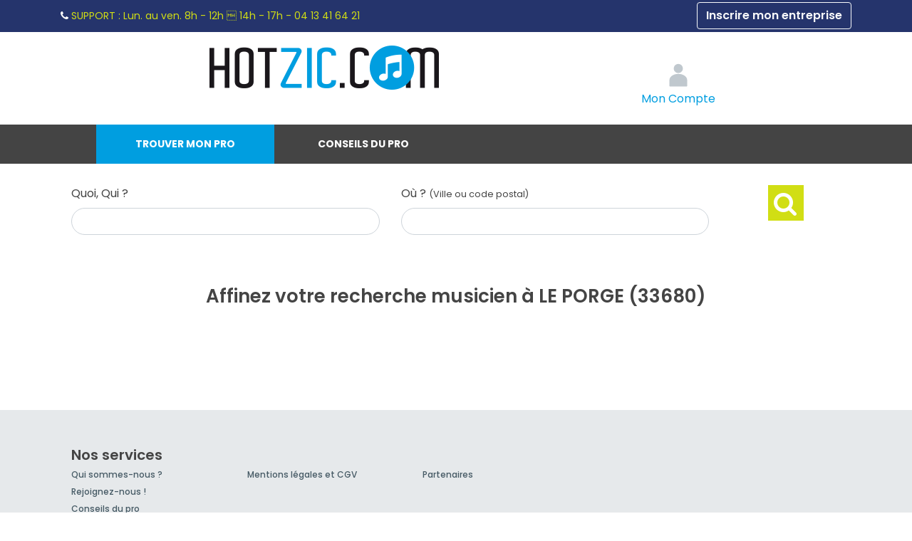

--- FILE ---
content_type: text/css
request_url: https://www.hotzic.com/css/min-hotzic.com.css?v=202512182
body_size: 40715
content:
*{font-family:"Poppins",sans-serif}@media (max-width:1280px){.espacehautentete{padding-top:50px}}.orange{background-color:#EF7900!important;color:#fff}.orange-text,.color-primary,.ob-rec-text{color:#EF7900!important}.bleu-text{color:#25346c!important}.gris-text,.ob-widget-header{color:#465a65!important}.facebook-color{color:#3b5998!important}.bg-gris-clair{background-color:#F2F4F5!important}.bg-bleu{background-color:#25346c!important}.text-orange{color:#EF7900!important}.heart{animation:beat .25s infinite alternate}@keyframes beat{to{transform:scale(1.4)}}@keyframes zoomprestations{0%{opacity:0}50%{opacity:0}100%{opacity:1}}.textedialogue{position:relative;border:1px solid #ced4da;border-radius:20px;padding:10px;background-color:#FFF}p.textedialogue::after{content:"";position:absolute;left:-6px;top:50%;margin-top:-5px;border-left:1px solid #ced4da;background-color:#FFF;border-top:1px solid #ced4da;width:10px;height:10px;transform:rotate(-45deg)}div,p,ul,h1,h2,h3,img{margin:0;padding:0}img{border:none}button.linknepassuivre{color:inherit!important;background-color:transparent!important;border:none!important;cursor:pointer;padding:0!important;-webkit-appearance:none;-webkit-border-radius:0}.bold{font-weight:600!important}.button_bg_orange{background-color:#EF7900;color:#fff;border:none;text-transform:uppercase;font-weight:700;cursor:pointer;-webkit-appearance:none;-webkit-border-radius:0}.button_bg_orange:hover{background-color:#EF7900;color:#fff}.btn-info{background-color:#EF7900;border-color:#EF7900;color:#FFF;border-radius:50px;font-weight:600;font-size:14px;padding:10px 20px;text-decoration:underline}.btn-info:hover{color:#EF7900;background-color:#FFF}.btn{white-space:normal;font-weight:600}.btn:focus{outline:none;box-shadow:none}.btn-orange.btn-sm{padding:10px 0}.btn-orange.btn-lg{font-size:20px}.btn-orange,.btn-blue,.btn-outline-orange,.btn-outline-blue,.btn-choixrecherche{background-color:#EF7900!important;color:#FFF!important;border-radius:50px;font-weight:600;font-size:14px;padding:15px 30px;border-color:#EF7900!important}@media (max-width:991px){.btn-orange,.btn-blue,.btn-outline-orange,.btn-choixrecherche{padding:8px 15px}}.btn-orange:hover,.btn-blue:hover,.btn-choixrecherche:hover{background-color:transparent!important;color:#EF7900!important;border:1px solid #EF7900}.btn-choixrecherche{border-radius:10px;font-size:12px;padding:10px;width:100%}.btn-vert{border-radius:50px;font-weight:600;font-size:14px;padding:15px 30px}.btn-vert:hover{background-color:transparent!important;color:#99CC00!important;border:1px solid #9C0}.btn-blue{background-color:#25346c!important;border-color:#25346c!important}.btn-blue:hover{color:#25346c!important;border:1px solid #25346c}.btn-outline-blue{background-color:transparent!important;color:#25346c!important;border:1px solid #25346c!important}.btn-outline-blue:hover{background-color:#25346c!important;color:#ffffff!important;border:1px solid #25346c}.btn-outline-blue.btn-sm{padding:10px 0}.btn-tel{font-size:14px;background-color:#fff0}@media (max-width:992px){.btn-tel{font-size:10px;line-height:10px}}.btn-outline-orange,.btn-choixrecherche{background-color:transparent!important;border:1px solid #EF7900;color:#EF7900!important}.btn.btn-outline-orange:hover,.btn-choixrecherche:hover{background-color:#EF7900!important;color:#FFF!important;border-color:#EF7900}.btn-grey,.btn-outline-grey{background-color:#8095A0!important;color:#FFF!important;border-radius:50px;font-weight:600;font-size:14px;padding:15px 30px}.btn-primary{background-color:#EF7900;border-color:#EF7900;color:#FFF;border-radius:50px!important;display:inline-block;font-weight:600;text-align:center}@media (min-width:992px){.borderpro{border:1.5px solid #EF7900!important}}.choixdeclinaison .btn-outline-grey{margin:5px;padding:5px 10px;font-size:12px}@media (max-width:960px){.btn-outline-grey{padding:3px 10px;font-size:12px;margin:2px}}.btn-grey:hover{background-color:transparent!important;color:#8095A0!important;border:1px solid #8095A0}.btn-outline-grey{background-color:transparent!important;border:1px solid #8095A0;color:#8095A0!important}.btn.btn-outline-grey:hover{background-color:#8095A0!important;color:#FFF!important;border-color:#8095A0}.page-link,.btn-link{color:#EF7900}.btn-link:hover{color:#405763;text-decoration:none}h3 .btn-link{font-size:16px}@media (max-width:960px){h3 .btn-link{font-size:13px}}.alert-success,.alert-danger{color:#ee7800;font-size:14px;background-color:#F2F4F5;border-color:#ee7800;text-align:center;font-weight:600;padding:15px 30px}.alert-info{background-color:#ffea29;border-color:#ffea29;color:#25346c!important}.minuscule{text-transform:lowercase}.minuscule:first-letter{text-transform:uppercase}.pictoMetier{height:100px;max-width:100px;padding:15px}.numero{display:inline-block;color:#EF7900;width:40px;height:40px;line-height:40px;border-radius:50%;text-align:center;border:2px solid #EF7900}@media (max-width:768px){.numero{width:30px;height:30px;line-height:30px}}.pictoart{background:#fff;border-radius:50%;width:40px;height:40px;border:2px solid #465a65;margin-left:auto;margin-right:auto}@media (max-width:1010px){.pictoart{margin-top:30px;border-radius:100%}}.pictoart i{color:#465a65;margin-left:auto;margin-right:auto}.fond-art{background-color:#f2f3f4;padding:30px 0 20px 0;margin:60px 0 40px 0}.pictoart2{border-radius:100%;width:200px;height:200px}img.centrageimg{margin-left:auto;margin-right:auto;display:block}.ui-widget-header{background:#EF7900}
/*!*Style de la div qui contient les résultats des suggestions*!*/
.ui-autocomplete,.AutoCompleteDivListeStyle{position:absolute;top:0;left:0;cursor:default;max-height:400px;padding-right:20px;overflow-x:hidden;overflow-y:auto;background-color:#FFF!important}.ui-front,.AutoCompleteDivListeStyle{z-index:100}.ui-menu,.AutoCompleteDivListeStyle{list-style:none;padding:0;margin:0;display:block;outline:none}.ui-widget,.AutoCompleteDivListeStyle{font-size:1.1em}.ui-widget-content,.AutoCompleteDivListeStyle{border:1px solid #ddd;background-color:white!important;background-image:none!important;color:#333}.ui-menu .ui-menu-item,.AutoCompleteDiv,.AutoCompleteDivAct{line-height:1.6em;display:list-item;text-align:-webkit-match-parent;margin:0;cursor:pointer;padding:2px 10px;min-height:0}.ui-state-hover,.ui-widget-content .ui-state-hover,.ui-widget-header .ui-state-hover,.ui-state-focus,.ui-widget-content .ui-state-focus,.ui-widget-header .ui-state-focus,.AutoCompleteDivAct{background-color:#e6e6e6;color:#262626}.ui-helper-hidden-accessible{display:none}.form-control{font-size:1em;padding-left:18px;border-radius:50px;color:#465A65;border:1px solid #ced4da;box-shadow:none}textarea.form-control{border-radius:20px}select.form-control{background-image:url("data:image/svg+xml;charset=utf8,%3C?xml version='1.0' encoding='iso-8859-1'?%3E%3C!-- Generator: Adobe Illustrator 19.0.0, SVG Export Plug-In . SVG Version: 6.00 Build 0) --%3E%3Csvg xmlns='http://www.w3.org/2000/svg' xmlns:xlink='http://www.w3.org/1999/xlink' version='1.1' id='Layer_1' x='0' y='0' viewBox='0 0 386.257 386.257' style='enable-background:new 0 0 386.257 386.257;' xml:space='preserve' width='512px' height='512px'%3E%3Cpolygon points='0,96.879 193.129,289.379 386.257,96.879 ' fill='%238095a0'/%3E%3Cg%3E%3C/g%3E%3Cg%3E%3C/g%3E%3Cg%3E%3C/g%3E%3Cg%3E%3C/g%3E%3Cg%3E%3C/g%3E%3Cg%3E%3C/g%3E%3Cg%3E%3C/g%3E%3Cg%3E%3C/g%3E%3Cg%3E%3C/g%3E%3Cg%3E%3C/g%3E%3Cg%3E%3C/g%3E%3Cg%3E%3C/g%3E%3Cg%3E%3C/g%3E%3Cg%3E%3C/g%3E%3Cg%3E%3C/g%3E%3C/svg%3E");fill:orange;-moz-appearance:none;-webkit-appearance:none;appearance:none;background-position:right 12px center;background-size:10px;background-repeat:no-repeat;font-weight:500}select.form-control:focus{color:#465A65}select.form-control:not([size]):not([multiple]){height:auto}.form-control.control-orange{color:#EF7900;border-color:#EF7900;width:auto}.form-control:focus,.form-control:active{outline:none;box-shadow:none;border:1px solid #EF7900}@media screen and (max-width:768px){.form-control{font-size:14px}}.navbar-dark .navbar-nav .nav-link{color:#465a65;text-align:center}.navbar-dark .navbar-nav .nav-link span.textesousicone{font-size:.9em;font-weight:500}.navbar-dark .navbar-nav .nav-link .textesousiconemobile{font-size:.9em;font-weight:500;line-height:1em}.navbar-dark .navbar-nav .nav-item .textesousiconemobile{font-size:.9em;font-weight:500;line-height:1em}.navbar-dark .nav-item-internaute .iconemobile,#paniermp,#paniermp>a,#navLoginForm{padding-top:0;padding-bottom:0}.navbar-dark .navbar-nav .nav-link:hover,.navbar-dark .navbar-nav .nav-link:focus{color:#465a65}.navbar-dark .navbar-nav .active>.nav-link,.navbar-dark .navbar-nav .nav-link.active,.navbar-dark .navbar-nav .nav-link.show,.navbar-dark .navbar-nav .show>.nav-link{color:#465a65}.nav-item-internaute img{border-radius:40px}.dropdown-item{color:#465a65}.dropdown-item:hover,.dropdown-item:focus{background-color:#f8f9fa;color:#465a65}@media screen and (max-width:991px){.navbar-dark .navbar-nav .nav-link .textesousiconemobile{font-size:.8em}.navbar-dark .navbar-nav .nav-item .textesousiconemobile{font-size:.8em}#recherchema{width:40px}.navbar-logo img{width:auto!important;max-height:50px!important}}.page-item.active .page-link{background-color:#EF7900;border-color:#EF7900}#navbarNav .dropdown-item{font-size:14px}.navbar-dark .navbar-brand{padding:0;text-indent:-3000px}.flex-4{flex:4}.flex-5{flex:5}.flex-6{flex:6}.flex-7{flex:7}.flex-8{flex:8}.lazy{cursor:pointer}body{color:#465a65;overflow-x:hidden}li{color:#465a65}p{margin-bottom:10px;line-height:1.6em;color:#465a65}h1,.h1{text-align:left;font-size:30px;line-height:45px;color:#EF7900;font-weight:600;margin:30px 0 10px 0}.large_accueil h1{text-align:center}h2,.h2{font-size:26px;line-height:1.2em;color:#EF7900;font-weight:600;margin:1em 0}h3,.h3{font-size:20px;line-height:30px;color:#465a65;font-weight:600;margin-bottom:10px}h4,.h4{font-size:18px;line-height:27px;font-weight:600;margin-bottom:10px}h5,.h5{font-size:18px;line-height:27px;font-weight:600;margin-bottom:10px;color:#EF7900}hr{padding:15px 0 15px 0;border-top:3px dotted #b6c5cc;border-bottom:0;border-right:0;border-left:0}b,strong{font-weight:600}dl{padding:20px;margin:20px 0;border:1px dotted #465a65}.textoperation dl{margin-top:60px}.textoperation dl:before{content:"Lexique";display:block;text-align:center;margin-bottom:20px;padding:0;margin-right:0;vertical-align:top;background:#FFF;font-weight:700;font-size:1em;color:#8095a0}dd{margin-bottom:20px}a{color:#EF7900}a:hover{color:#465a65;text-decoration:none}footer ul li,.infooffrecomprend ul li,.infos-garanties ul li{list-style-type:none}@media (max-width:768px){h1,.h1{font-size:18px;line-height:27px;margin:0 0 10px 0;text-align:center;font-weight:600}h2,.h2{font-size:16px;line-height:24px;font-weight:500}h3,.h3{font-size:14px;line-height:21px}h4,.h4{font-size:12px;line-height:18px}h5,.h5{font-size:10px;line-height:15px}h1,.h1,h2,.h2,h3,.h3,h4,.h4,h5,.h5,h6,.h6{text-align:center}}main li{line-height:1.6em}main ul{margin-bottom:10px;margin-left:20px}blockquote{border-color:#EF7900}article ul{margin-left:0;margin-top:5px;margin-bottom:10px;list-style-position:inside}article ul li{padding-left:0;text-align:left}input[type=radio]+label,input[type=checkbox]+label{margin-left:5px}a.lieninterne{color:inherit;font-size:inherit;text-decoration:none;border-bottom:1px dotted grey}.textejustifie{text-align:justify}.espaceavantapres20px{padding-top:20px}.arrow-right::after{content:'\25B8';font-style:normal}.image-ronde{border-radius:50%}.nomargin{margin:0!important}.hide{display:none!important}.max-height{height:100%}@media (min-width:1010px){.container{min-width:1000px}}.list-group{margin-left:0}.modal .modal-footer .btn,.modal .close{width:auto!important}.chip{display:inline-block;height:32px;font-weight:500;color:rgb(0 0 0 / .6);line-height:32px;padding:0 12px;border-radius:16px;background-color:#e4e4e4;list-style:none}.chip:hover{text-decoration:none}.disabled{pointer-events:none!important}.modal-title{color:#EF7900;font-weight:500;font-size:1.2em}.animated .etape-1,.animated .etape-2,.animated .etape-3,.animated .etape-4{opacity:0;transition:transform 1s ease-in-out,opacity 0.5s ease-in-out}.animated .etape{transform:translateY(50px)}@media all and (min-width:768px){.animated .etape.etape-1{transition:transform 0.5s ease-in-out,opacity 0.5s ease-in-out}.animated .etape.etape-3{transition:transform 1.5s ease-in-out,opacity 1.5s ease-in-out}.animated .etape.etape-4{transition:transform 2s ease-in-out,opacity 2s ease-in-out}}.formulaire fieldset{position:relative;background-color:#D6E5F1;border:none;color:#465A65;margin:0 0 30px 0;padding:20px;box-sizing:content-box}form .row{margin:0 ! important;padding-top:15px}.positif,.negatif{font-size:16px;line-height:24px;min-height:40px;padding:10px 0;text-align:center}legend{font-size:24px;font-weight:500;color:#EF7900;text-align:center;padding:0 10px}.formulaire legend{position:relative;display:block;top:30px;width:100%;margin-bottom:20px;border:none}.nobot{display:none}@media (max-width:1010px){legend{font-size:20px;font-weight:400}.formulaire legend{top:20px}.formulaire fieldset{padding:1px 1px 20px 1px}}.input-field{background-color:#FFF!important}[type="radio"]:checked+label:after,[type="radio"].with-gap:checked+label:after{background-color:#EF7900}[type="radio"]:checked+label:after,[type="radio"].with-gap:checked+label:before,[type="radio"].with-gap:checked+label:after{border-color:#EF7900}input.form-control-file{display:none!important}.etoilevide{fill:#FFF;stroke:#EF7900;stroke-width:1.5;stroke-linejoin:round}.etoilepleine{fill:#EF7900;fill-opacity:.7;stroke:#EF7900;stroke-width:1.5;stroke-linejoin:round}.radioetoile,.radioetoilemp,.radiorecommande{display:none!important}.recommande{border:1px solid #8095A0!important;border-radius:50px;-webkit-border-radius:50px;-moz-border-radius:50px;-ms-border-radius:50px;-o-border-radius:50px;width:100px;padding:8px 30px;cursor:pointer}.selectform{background-color:#8095A0!important;color:white!important;font-weight:700}.libelleformulaire{font-size:20px;line-height:27px;font-weight:600;margin-bottom:10px}.champradio{text-align:center}@media (max-width:768px){.rating{display:flex;align-items:center}.note_text{font-size:.9em}.champradio{text-align:left}.libelleformulaire{font-size:16px;line-height:20px}}button.rdvsuppression{line-height:78px;padding:0}@media (max-width:1010px){button.rdvsuppression{line-height:inherit;width:auto}}button.rdvajout{margin-top:20px}button.rdvsuppression,button.rdvajout{background-color:#FFF!important;box-shadow:none!important;color:#8095A0;font-weight:500}div.lignerdv{border-bottom:2px dotted #D6E5F1;padding-bottom:5px}.preheader{color:#fff;background-color:#25346c;min-height:45px;line-height:45px;font-size:14px}.preheader span{color:#ee7800}.preheader img{height:14px;padding-bottom:2px}.preheader .btn-blue.btn-sm,.preheader .btn-outline-orange.btn-sm,.preheader .btn-outline-blue.btn-sm{padding:5px 10px;text-transform:uppercase;font-size:.8rem}.preheader .btn-blue:hover{color:#ee7800!important;background-color:transparent!important}.preheaderpro{background-color:#ee7800}.scroll header{position:fixed;top:0;width:100%;z-index:1100;transition:1s}#algoliaserachcontainer{top:180px}.scroll .modal-dialog{margin:9.75rem auto}@media screen and (max-width:768px){#algoliaserachcontainer{top:265px}}#algoliaserachcontainer h2{margin-top:10px;border-bottom:1px solid #EF7900}#algoliaserachcontainer img{display:inline!important}#algoliaserachcontainer ul{margin:0}#algoliaserachcontainer ul li{display:block;line-height:20px;min-height:30px;width:100%;cursor:pointer;margin:0}#algoliaserachcontainer ul li a,#algoliaserachcontainer strong,#algoliaserachcontainer div{color:#465a65;font-weight:400;font-size:16px}#algoliaserachcontainer ul li:hover{background-color:#EEE}#algoliaserachcontainer .icone{float:left;width:75px;height:80px;vertical-align:middle}#algoliaserachcontainer .icone img{width:64px;height:64px;float:left}#algoliaserachcontainer .text{padding:0;margin-bottom:15px}#algoliaserachcontainer .highlight{font-weight:500}#algoliaserachcontainer .searchresult img{margin:0 10px}#algoliaserachcontainer .searchresult .row{margin:0;margin-bottom:10px}.modalrecherche{padding:0!important}.modalrecherche .modal-dialog{width:100%;max-width:none;height:100%;margin:0}.modalrecherche .modal-content{height:100%;border:0;border-radius:0}.modalrecherche .modal-body{overflow-y:auto}@media (max-width:767px){#algolia_gamme_serachcontainer{border:none}#algolia_gamme_serachcontainer li{padding-left:10px}}#menu_gamme{display:block}#menu_gamme .nav .dropdown>.dropdown-menu{margin-top:-2px}@media screen and (min-width:768px){#menu_gamme .nav .dropdown:hover>.dropdown-menu{opacity:1;display:block;margin-top:-1px}}#navInternaute .dropdown-item:hover{color:#EF7900}#navpro{white-space:nowrap;max-width:176px}@media screen and (max-width:1010px){.nav-item.dropdown{position:initial}#navbarNav .dropdown-menu{top:83px;left:0;position:absolute;width:100%;border:1px solid #EF7900}}#menu_gamme .dropdown-toggle::after{display:none}@media screen and (max-width:768px){#navpro .fa.fa-user{font-size:22px}#menu_gamme .dropdown-toggle::after{display:inline-block}.dropdown-menu{position:absolute!important;width:100vw;border-radius:0;margin:0;transform:none!important;-webkit-box-shadow:0 6px 6px rgb(0 0 0 / .175);box-shadow:0 6px 6px rgb(0 0 0 / .175);z-index:1099}#menu_gamme .dropdown-menu{position:static!important;width:100%;box-shadow:none;-webkit-box-shadow:none;border:0;display:none;padding:0 10px 10px}.dropdown-menu .dropdown-item{white-space:initial;font-size:13px}#menu_gamme .nav-item{width:50%;border-top:1px solid #465a6561}#menu_gamme .nav-item .nav-link{padding:15px 0}#menu_gamme .container{padding:0}#menu_gamme{-webkit-box-shadow:0 6px 6px rgb(0 0 0 / .175);box-shadow:0 6px 6px rgb(0 0 0 / .175);position:fixed;left:0;right:0;top:65px;z-index:1099;background-color:#fff!important;max-height:calc(100vh - 65px);overflow-y:auto;-webkit-overflow-scrolling:touch}#connexion_ajax .btn{width:auto;font-size:14px;display:inline-block;padding:10px 30px}}html.menu-gamme-open,body.menu-gamme-open{overflow:hidden}#algolia_gamme_serachcontainer li.navigationoperation:hover a{background-color:#eee!important}#algolia_gamme_serachcontainer{border:1px solid #8095A0;display:none}#algolia_gamme_serachcontainer ul>li>.row{padding:10px 5px}#algolia_gamme_serachcontainerMobile ul li a,#algolia_gamme_serachcontainerMobile strong{padding-left:15px;padding-bottom:20px}#autcomplete_gamme_algolia{border-color:#EF7900;color:#EF7900;font-weight:500;height:53px}#autcomplete_gamme_algolia::placeholder{color:#465a65;font-weight:500}#algolia_gamme_serachcontainerMobile ul li{padding-top:10px}#algolia_gamme_serachcontainerMobile a{font-size:17px}a.navigationoperation:hover{color:#FFF;background-color:#76909A}#dropdown-share{margin:30px 0}#dropdown-share .btn{color:#FFF;width:37px;height:37px;line-height:37px;padding:0;border-radius:50%}#dropdown-share .btn-rounded{color:#8095A0;width:40px;height:40px;padding:0;border-radius:50%}#dropdown-share li{margin:5px 0;padding:0;display:inline-block;width:auto}#dropdown-share li:hover{background:none}#dropdown-share .dropdown-menu{border:none;background:#fff0}#dropdown-share .dropdown-toggle::after{display:none}#menu_gamme .nav-item:hover .nav-link,#menu_gamme .nav-item:hover,#menu_gamme .show>.nav-link{font-weight:600;text-decoration:underline;background-color:#fff0}#menu_gamme button:active{color:#EF7900;background-color:rgb(192 200 206 / .2)}#menu_gamme .dropdown-menu a:hover,#menu_gamme .dropdown-menu button:hover{color:#EF7900;cursor:pointer}#menu_gamme .nav-link{color:#465a65;border-radius:0;padding:10px 0;font-size:16px}#menu_gamme .linkpro:hover,#menu_gamme .linkpro:hover .nav-link{background-color:transparent!important}#menu_gamme .linkpro a:hover{color:#EF7900!important}@media screen and (max-width:768px){#menu_gamme{display:none}}.navigationoperation{display:block!important;max-height:none;overflow:hidden;text-align:left;font-weight:500;padding:0}.navigationoperation:hover{background-color:#f2f4f5}.navigationoperation a{display:block}.navigationoperation:hover a{color:#FFF}.navigationoperation img{display:block;float:left;margin:5px}.navigationoperation .nomoperation{color:#465A65}.navigationoperation:hover .prixmoyen{color:#EF7900}#algolia_gamme_serachcontainer{position:relative;height:100%;top:0;overflow-y:auto}#home_page #algolia_gamme_serachcontainer{position:absolute;height:100%;top:auto;overflow-y:auto;z-index:99;background-color:#fff}#algolia_gamme_serachcontainerMobile h2,#algolia_gamme_serachcontainer h2{display:none}#algolia_gamme_serachcontainer img{display:inline!important}#algolia_gamme_serachcontainerMobile ul,#algolia_gamme_serachcontainer ul{margin:0}#algolia_gamme_serachcontainerMobile ul li,#algolia_gamme_serachcontainer ul li{display:block;line-height:20px;min-height:30px;width:100%;cursor:pointer;margin:0}#algolia_gamme_serachcontainer ul li a,#algolia_gamme_serachcontainer strong,#algolia_gamme_serachcontainer div{background-color:#fff;color:#465a65;font-weight:500}#algolia_gamme_serachcontainerMobile ul li a,#algolia_gamme_serachcontainerMobile strong,#algolia_gamme_serachcontainerMobile div{color:#465a65;font-weight:500}#algolia_gamme_serachcontainer ul li:hover{background-color:#EEE}#algolia_gamme_serachcontainer .icone{float:left;width:75px;height:80px;vertical-align:middle}#algolia_gamme_serachcontainer .icone img{width:64px;height:64px;float:left}#algolia_gamme_serachcontainerMobile .text,#algolia_gamme_serachcontainer .text{font-weight:400;padding:0}#algolia_gamme_serachcontainerMobile .highlight,#algolia_gamme_serachcontainer .highlight{font-weight:700}@media screen and (max-width:1010px){#algoliaserachcontainer{top:190px;background-color:#FFF}}@media screen and (max-width:768px){#algoliaserachcontainer{top:155px;background-color:#FFF}}.liste_elem .icone{width:75px}#espacepro{background-color:#ee7800;cursor:pointer}#espacepart{background-color:#25346c;cursor:pointer}.picto_pro{width:25px!important;height:auto!important}.picto_part{width:40px!important;height:auto!important}@media (min-width:1010px){#header{position:relative;width:auto;margin:0 auto;padding:0}.brand-logo{background-image:url(/images/2018-refonte/2018-logo.png);background-position:bottom;background-size:243px auto;background-repeat:no-repeat;margin-right:3rem;height:100%;width:420px;max-height:100%}nav{padding:0 20px;box-shadow:none!important;margin:0!important}nav ul li,nav a{line-height:inherit;max-height:64px}}@media (max-width:1010px){header{z-index:3;width:100%;top:0}#header{width:100%;height:56px}}.logo-telaccueil{width:20px;height:20px;margin-top:4px;mask-image:url(/images/2020-refonte/tel-ma.svg);-webkit-mask-image:url(/images/2020-refonte/tel-ma.svg);mask-size:cover;-webkit-mask-size:cover;background-color:#EF7900}.telaccueil{position:relative;font-weight:700;font-size:1.1rem;color:#EF7900}.menu_contact_marketplace{width:160px}@media all and (max-width:991px){.menu_contact_marketplace{width:initial}.telaccueil{font-size:1rem}.telaccueil::after{top:20px;font-size:.6rem}.logo-telaccueil{margin-top:0;margin-left:auto;margin-right:auto}.menu_contact_marketplace .logo-telaccueil{width:25px;height:25px;margin-top:0;margin-left:auto;margin-right:auto;background-color:#465A65}}#site_espace{position:relative;padding:0;min-height:80vh}#main-navbar{background-color:#FFF;padding:15px;padding-bottom:20px;padding-top:0}#main-navbar>.container{height:120px}@media all and (min-width:1010px){#main-navbar #navLoginForm{min-width:90px}}#main-navbar #navLoginForm>img{width:28px;height:28px}#main-navbar .nav-item img{height:28px}#main-navbar .searchspace{display:none}@media all and (min-width:992px){#main-navbar .navbar-logo{max-width:240px;transition:all 0.3s ease-in-out;-webkit-transition:all 0.3s ease-in-out;-moz-transition:all 0.3s ease-in-out;-ms-transition:all 0.3s ease-in-out;-o-transition:all 0.3s ease-in-out}}@media all and (max-width:991px){#main-navbar .navbar-logo{max-width:160px;margin-right:20px;max-height:60px}#main-navbar .searchspace{display:block;height:45px}#main-navbar .tel_mangopay{width:175px}}#paniermp{position:relative}#nbProductCart{position:absolute;top:0}@media all and (max-width:991px){#nbProductCart{position:absolute;top:0}}.badge{padding:3px 5px;border-radius:10px}.badge-light{color:#FFF;background-color:#EF7900}@media all and (max-width:1010px){#main-navbar .nav-item img{width:25px!important;height:25px!important;padding:0;display:inline-block}}#navbarNav{height:100%}#navbarNav .navbar-nav,#navbarNav{-webkit-box-align:end;-ms-flex-align:end;align-items:flex-end}#navsearch{position:relative;width:100%;color:#465a65}#navsearch input{background-color:#fff;border-color:#EF7900}@media all and (min-width:1010px){#navsearch{display:inline-block!important}#navbarNav .icon-search{display:none}#navbarNav{-webkit-box-align:end!important;-ms-flex-align:end!important;align-items:flex-end!important}#main-navbar .navbar-nav .nav-item.nav-deconnexion{display:block}}@media all and (max-width:1010px){#navsearch{position:absolute;top:65px;left:0;background-color:#fff;padding:10px 10px}#navbarNav .icon-search{display:inline-block}#navbarNav{-webkit-box-align:center!important;-ms-flex-align:center!important;align-items:center!important}#navInternaute+.dropdown-menu .dropdown-item:last-child{display:block}#main-navbar .navbar-nav .nav-item.nav-deconnexion{display:none}}.input-rounded:focus{color:#EF7900;outline:none;border:1px solid #8095a0;box-shadow:none}.input-rounded{width:100%;border-radius:50px;font-size:14px;color:#EF7900;padding:8px 25px;font-weight:500;border:1px solid #8095a0;box-shadow:none}.icon-search{width:30px;height:30px;display:inline-block;background:url([data-uri]) no-repeat;background-size:23px;background-position:center bottom}.input-rounded::placeholder{color:#EF7900}.input-rounded.search{padding:10px 0 10px 55px;background:url([data-uri]) no-repeat;background-size:30px;background-position:15px center}@media screen and (max-width:991px){.input-rounded.search{background-size:18px;background-position:15px center;padding:4px 0 4px 48px}}@media all and (min-width:1010px){#navsearchContainer{position:absolute;left:350px}#navsearch input.searchField{width:400px;min-width:22vw}}@media all and (max-width:1010px){#main-navbar .navbar-collapse{background-color:#FFF}#navsearch input.searchField{width:100%!important;min-width:295px}#main-navbar>.container{max-width:100%}}#navsearch input.ville_algolia{width:165px}#main-navbar .accespro{padding:15px 20px}#main-navbar>.container>.nav-item{font-size:20px;color:#465a65}#villegeoloc_algolia{display:inline-block}#villegeoloc_algolia button{padding:5px;line-height:36px;height:46px}#villegeoloc_algolia i.fa{line-height:inherit}div.pdp-text h4{color:#EF7900;font-size:20px;font-weight:600;margin-top:0;margin-bottom:1px}.titre4bis{margin-top:15px!important}ul.pdpliste>li>a:hover{color:#EF7900!important}@media (max-width:768px){.pdpliste{margin-top:10px;text-align:center}}div.pdp-text .input-field{width:100%!important;margin:15px 0 0 0}@media (max-width:1010px){div.pdp-text .input-field{width:100%!important}}div.pdp-text .input-field label{left:.2rem}.pdp-text hr{padding:0;border-top:1px solid #76909A;margin-top:.7rem;margin-bottom:.3rem}.page-footer .price{font-size:20px;font-weight:700}#emailnewsletter::placeholder{color:#EF7900}#emailnewsletter{border-radius:50px;padding:20px 20px;text-align:center;background-color:#fff0;color:#EF7900;border:2px solid #EF7900;font-weight:600;margin:10px 0}.espacenewsletter button{border-radius:50px;padding:20px 20px;text-align:center;width:100%;background-color:#EF7900;border:none;font-weight:600;margin:10px 0}div.espacenewsletter::after{content:"En cliquant sur Je m'inscris, vous acceptez de recevoir la newsletter du site.";font-size:10px;font-weight:500;text-align:center}@media (max-width:768px){#emailnewsletter,.espacenewsletter button{padding:10px 15px;font-weight:500}}.footer-copyright{padding-top:10px;color:#465a65}.button-newsletter{background-color:#EF7900;color:#fff;width:100%;border-radius:0;height:50px}@media (max-width:1010px){.button-newsletter{width:100%}}.button-newsletter:hover{background-color:#EF7900}.page-footer{margin-top:0!important;background-color:#E6E9EB!important;padding-bottom:20px;padding-top:50px}.page-footer a,.page-footer button.linknepassuivre{color:#465a65;font-size:12px;font-weight:500}.page-footer a:hover,.page-footer button.linknepassuivre:hover{text-decoration:none;color:#EF7900!important}.page-footer .reseauxsociaux{margin-top:10px}#inform-and-consent button{display:inline-block;width:auto;padding:10px 20px}#cookie-banner a:hover{color:#FFF}@media screen and (max-width:768px){.page-footer .reseauxsociaux{text-align:center}#bandeau_cookies{padding-right:30px}}#cookieChoiceDismiss{background-color:#EF7900;color:#FFF;padding:5px 10px;margin-top:5px;display:inline-block}#pagepressema h1{font-style:italic;margin-top:20px}#pagepressema h2{font-size:22px;line-height:30px;color:#455a64;font-weight:700;margin-bottom:0}#pagepressema h4{font-size:15px;line-height:25px;color:#455a64;font-weight:400;margin-bottom:10px;font-style:italic}#pagepressema blockquote{margin:15px 0 15px 0;padding-left:0;border-left:0}#pagepressema a{color:#EF7900;font-weight:500}#pagepressema a:hover{color:#039be5}#pagepressema blockquote::before{line-height:30px;font-size:30px;font-weight:700;content:'\0000AB';color:#EF7900;margin-right:10px}.bannierepro{background-image:url(../images/2018-refonte/visuel_professionnel_du_batiment_1920x450.jpg);padding:30px 20px 50px 20px;margin-top:20px}.bannierepro p,.bannierepro li{color:#FFF}.bandeau,.bandeau-pro2023{position:relative;color:#FFF;background-repeat:no-repeat;background-size:cover;background-position:center}.bandeau-pro2023{min-height:500px}.bandeau-pro2{background-image:url(/images/2018-refonte/photo-artisan.jpg);height:600px!important;background-position:left top!important}.bandeau-agence{background-image:url(/images/2020-refonte/equipe-2022.webp);background-position:top center}.bandeau-campagnepub{background-image:url(/images/2020-refonte/campagnepub.webp);background-position:top center}.bandeau-ref{background-image:url(/images/2020-refonte/referencement.webp);background-position:top center}.bandeau-annuaire{background-image:url(/images/2020-refonte/offre-annuaire.webp);background-position:top center}.bandeau-marketplace{background-image:url(/images/2020-refonte/offre-marketplace.webp);background-position:top center}.bandeau-site{background-image:url(/images/2020-refonte/offre-site.webp);background-position:top center}.bandeau-gmb{background-image:url(/images/2020-refonte/offre-gmb.webp);background-position:top center}.bandeau-agence a:hover{text-decoration:none!important;color:#EF7900!important;background-color:#fff!important}@media screen and (min-width:1010px){.bandeau.bandeau-varianteHP2024{background-image:url(/images/2023-refonte/hp/hp-artisanpeintre.webp),url(/images/2023-refonte/hp/hp-artisanplombier.webp);background-position:left center,right center;background-size:auto 100%,auto 100%}}.bandeau.bandeau-varianteHP2025{height:80vh;background-image:url(/images/2025-HP/img_fond_mobile.webp)}@media screen and (min-width:1010px){.bandeau.bandeau-1{background-image:url(/images/2018-refonte/visuel_1_accueil_ma_1920x450.jpg)}}@media screen and (max-width:1009px){.bandeau.bandeau-1{background-image:url(/images/2018-refonte/visuel_1_accueil_ma_mobile.jpg)}}@media screen and (min-width:1010px){.bandeau.bandeau-variante1,.bandeau.bandeau-variante2{background-image:url(/images/2020-refonte/home-artisan-ecran052023.webp);background-position:center top;background-size:cover}}@media screen and (min-width:1010px){.bandeau.bandeau-varianteHP2025{height:75vh;background-image:url(/images/2025-HP/img_fond_ecran.webp)}}@media screen and (max-width:959px){.zonechaude2025{width:100%;padding-top:30vh!important}.zonechaude{width:100%}.argu1,.argu2,.argu3{text-align:left;background-position:40px center;background-size:40px auto;background-repeat:no-repeat;padding:10px 10px 10px 90px;margin:5px 0;min-height:60px}}@media screen and (min-width:960px){.zonechaude2025{width:70%;min-width:800px;max-width:1100px;padding-top:20vh!important}.zonechaude{width:70%;min-width:800px;max-width:1100px}.argu1,.argu2,.argu3{text-align:center;background-color:#fff;background-position:center top;background-size:80px auto;background-repeat:no-repeat;padding-top:80px;margin:30px 0}}.zonechaude2025{position:relative;height:100%;padding:20px 5%}.zonechaude{position:relative;height:100%;background-color:#fff;padding:20px 5%;margin:0 auto}.argu1{background-image:url(/images/2023-refonte/hp/icon-jecompare.svg)}.argu2{background-image:url(/images/2023-refonte/hp/icon-jecommande.svg)}.argu3{background-image:url(/images/2023-refonte/hp/icon-jevalidelepaiement.svg)}@media screen and (min-width:1010px){.bandeau.bandeau-variantepicto{background-image:url(/images/2020-refonte/image-artisan-pc.jpg)}}@media screen and (max-width:1009px){.bandeau.bandeau-variante1,.bandeau.bandeau-variante2{background-image:url(/images/2020-refonte/home-artisan-mobile.webp);background-position:center top;background-size:cover}}.bandeau.bandeau-3{background-image:url(/images/2020-refonte/visuel_histoire_ma_1920x450.jpg);height:550px}.bandeau.bandeau-3 .bloc_texte{width:50%}.bandeau.bandeau-avis{background-image:url(/images/2018-refonte/visuel_avis.jpg)}.bandeau-offre{background-image:url(/images/2020-refonte/home-artisan-ecran052023.webp);background-size:cover;background-position:center center;background-repeat:repeat;min-height:300px;height:auto}@media screen and (min-width:1010px){.metier-27{background-image:url(/images/2020-refonte/bandeau-27.webp)!important}.metier-18{background-image:url(/images/2020-refonte/bandeau-18.webp)!important}.metier-20{background-image:url(/images/2020-refonte/bandeau-20.webp)!important}.metier-26{background-image:url(/images/2020-refonte/bandeau-26.webp)!important}.metier-28{background-image:url(/images/2020-refonte/bandeau-28.webp)!important}.metier-25{background-image:url(/images/2020-refonte/bandeau-25.webp)!important}}@media screen and (max-width:1009px){.metier-27{background-image:url(/images/2020-refonte/bandeau-27-mobile.webp)!important}}@media screen and (max-width:1010px){.bandeau-offre{height:auto;min-height:0}}.bandeau strong{font-weight:600}.bandeau .bloc_texte,.bandeau-pro2023 .bloc_texte{position:relative;padding:40px 4%;width:50%;height:100%;border:0;background-color:rgb(19 27 56 / .6)}.bandeau-variante1 div.bloc-devis{border-radius:20px;background-color:#000;background-color:rgb(0 0 0 / .7)}.bandeau-variante2 h1{font-size:50px;line-height:75px;color:#FFF;text-shadow:#000 1px 0 10px}.bandeau-variante2 h2{font-size:30px;line-height:45px;color:#FFF;text-shadow:#000 1px 0 10px;font-weight:400}.bandeau-variante2 .price{font-size:40px;text-shadow:#000 1px 0 10px}@media screen and (max-width:1010px){.bandeau-variante2 h1{font-size:40px;line-height:50px;color:#FFF}.bandeau-variante2 h2{font-size:25px;line-height:37px;color:#FFF}}.bandeau-pro2023 .bloc_texte{position:absolute;top:5%;left:5%;padding:40px 4%;width:60%;border-radius:0;background-color:#fff0;text-align:left}@media screen and (max-width:1140px){.bandeau-pro2023 .bloc_texte{width:90%}}.bandeau.bandeau-3.centre .bloc_texte{left:25%;border-radius:50px;text-align:justify;text-justify:distribute}.bandeau-offre .bloc_texte{position:absolute;left:50%;border-radius:50px;background-color:rgb(239 121 0 / .9);transform:translate(-50%,-50%);width:50vw}@media screen and (max-width:1300px){#home_page .bandeau.bandeau-3 .bloc_texte{left:50%}}.bandeau.bandeau-avis .bloc_texte{left:10%;border-radius:50px;background-color:rgb(239 121 0 / .7);transform:translateY(-50%);width:40vw}.bandeau.centre .bloc_texte{width:50vw}.bandeau .bloc_texte h2,.bandeau .bloc_texte .titre,.bandeau-variante1 .titre{font-weight:600;line-height:1.1;margin-bottom:15px;margin-top:0!important;color:#FFF!important;text-shadow:#000 1px 0 10px}.bloc_texte .texte-lg{font-size:20px}.bloc_texte .texte-lg,.bandeau-variante1 .texte-lg{text-shadow:#000 1px 0 10px}.bloc_texte .searchhome,.zonechaude .searchhome,.zonechaude2025 .searchhome{height:40px!important;font-size:15px;border-bottom-right-radius:0;border-top-right-radius:0;border-width:0;padding-left:55px;background:#FFF url(/images/2018-refonte/search_orange.svg) no-repeat;background-size:30px;background-position:15px center}.zonechaude .searchhome{border-width:1px}.bandeau .bloc_texte .texte{margin:10px 0;font-weight:400}.bloc_texte .btn,.zonechaude .btn,.zonechaude2025 .btn{border:1px solid #fff0;color:#FFF;border-radius:50px;font-weight:600;padding:.375rem 1rem;margin-top:15px;font-size:20px;background-color:#FFF}.bloc_texte .btn,.zonechaude .btn,.bloc_texte .btn:hover,.zonechaude .btn:hover,.zonechaude2025 .btn:hover{background-color:#FFF;color:#EF7900}.bandeau-pro2023 .bloc_texte .btn{color:#FFF;background-color:#EF7900;padding:1rem 2rem}.bandeau-pro2023 .bloc_texte .btn:hover{text-decoration:underline}#home_page .bandeau .bloc_texte .btn,#home_page .bandeau .zonechaude .btn,#home_page .bandeau .bloc_texte .btn,#home_page .bandeau .zonechaude2025 .btn{color:#FFF;background-color:#EF7900;padding:1rem 2rem}#home_page .bandeau .bloc_texte .btn:hover,#home_page .bandeau .zonechaude .btn:hover,#home_page .bandeau .bloc_texte .btn:hover,#home_page .bandeau .zonechaude2025 .btn:hover{text-decoration:underline}@media screen and (max-width:768px){#home_page .bandeau .bloc_texte .btn,#home_page .bandeau .zonechaude .btn,#home_page .bandeau .bloc_texte .btn,#home_page .bandeau .zonechaude2025 .btn{padding:.5rem 1rem;font-size:16px}}@media screen and (max-width:1010px){.bandeau .bloc_texte{top:50%;transform:translateY(-50%);height:auto;width:95%;margin-left:auto;margin-right:auto;padding:10px 10px 10px 15px;border-radius:20px}#home_page .bandeau.bandeau-3 .bloc_texte,.bandeau.bandeau-offre .bloc_texte{width:100%;left:0}.bandeau.centre .bloc_texte{transform:initial}#home_page .bandeau.bandeau-3{height:auto}#home_page .bandeau.bandeau-3 .bloc_texte{width:100%}.navbar-dark .navbar-toggler-icon{background-image:url("data:image/svg+xml;charset=utf8,%3Csvg viewBox='0 0 30 30' xmlns='http://www.w3.org/2000/svg'%3E%3Cpath stroke='rgba(0,0,0, 0.5)' stroke-width='2' stroke-linecap='round' stroke-miterlimit='10' d='M4 7h22M4 15h22M4 23h22'/%3E%3C/svg%3E")}#navbarNav .navbar-nav{display:inline-block}#navbarNav .navbar-nav,#navbarNav{-webkit-box-align:start;-ms-flex-align:start;align-items:flex-start}#main-navbar{padding:0}#main-navbar .navbar-collapse{z-index:25}#algoliaserachcontainer{z-index:2}#main-navbar .navbar-nav .nav-item{width:auto;display:inline-block}.diapo_avisclients .avis{margin-bottom:20px}}@media screen and (max-width:991px){#main-navbar>.container{margin:0 15px;margin-bottom:8px;height:62px}}#home_page #espace_particulier.devis,#site_espace .large_accueil .devis{background:#FFF url(/images/2016-refonte/imgfond2017.jpg) top center;background-size:cover}@media all and (max-width:768px){#navLoginForm{padding:0}#main-navbar #navLoginForm>img{margin:0}#main-navbar .navbar-nav{margin:0}}@media all and (max-width:768px){#main-navbar .navbar-nav{padding-left:5px}}#home_page #espace_particulier .container>h1{text-align:center;font-size:48px;font-weight:700;padding-bottom:0;padding-top:20px;color:#465a65;margin:0}@media (max-width:1010px){#home_page #espace_particulier .container>h1{font-size:24px}}h2.baseline2,#home_page>#espace_particulier>div>h3{text-align:center;font-size:24px;color:#465a65;font-weight:400}@media (max-width:1010px){h2.baseline2,#home_page>#espace_particulier>div>h3{font-size:16px}}#home_page #espace_particulier #form_ville{padding:5px 0;border:0;margin:0}.nos_services{background-color:#25346C;color:#FFF;padding:30px 0 70px}.nos_services p{color:#FFF}.nos_services .nombre{font-size:60px;font-weight:700}.nos_services .nombre+p{margin-top:-16px}.nos_services .titre_orange{color:#EF7900;font-size:20px;font-weight:700;margin:10px 0}.nos_services .btn{margin-top:1em}.carousel-control-next-icon{background-image:url([data-uri])}.carousel-control-prev-icon{background-image:url([data-uri])}.carousel-control-next-icon,.carousel-control-prev-icon{width:30px;height:30px}.carousel-control-next,.carousel-control-prev{width:30px}@media screen and (min-width:1010px){.carousel-control-next{right:-40px}.carousel-control-prev{left:-40px}}.bloc-infos-commande~.poweredby{margin-top:30px}.poweredby{padding:15px}.engagements>div>p>i{color:#b1e1e3}.home_page_title{color:#FFF;text-align:center;font-size:35px!important;margin-bottom:5%;max-width:600px}@media screen and (max-width:768px){.home_page_title{font-size:20px!important}}#home_page h1,h1.home_page{color:#FFF;text-align:center;font-size:40px;margin-bottom:5%}#home_page h1,h1.home_page{color:#FFF;text-align:center;font-size:40px}#home_page h2{color:#EF7900;margin:30px 0;font-weight:600;font-size:37px;text-align:center;line-height:1.3em}@media screen and (max-width:768px){#home_page h1,h1.home_page{font-size:26px}#home_page h2,h2.home_page{font-size:24px}.bandeau .bloc_texte .texte-lg{font-size:16px}.bandeau .bloc_texte h2,.bandeau .bloc_texte .titre{font-size:24px}}.fonctionnement{margin-bottom:40px}.etape .image{height:50px;margin-bottom:20px}.etape img{height:100%;width:auto!important}.etape .titre_etape{color:#EF7900;font-weight:600;font-size:16px;text-transform:uppercase}@media screen and (max-width:768px){.etape{margin-bottom:25px}.etape .titre_etape{font-size:14px}}.etape p{color:#465a65;font-weight:400}.etape i{color:#EF7900;font-weight:600}#home_page .presse{padding:30px 0 50px}.container_gris{background-color:rgb(192 200 206 / .2);padding:10px 0}.trouver_prestation .prestations .btn{font-size:14px;display:block;white-space:nowrap;background-color:rgb(255 255 255 / .9);color:#EF7900;font-weight:600;border-radius:50px;padding:5px 15px;}.trouver_prestation .prestations .btn:hover{color:#FFF;background-color:#EF7900}.trouver_prestation .action{margin:30px 0}@media screen and (max-width:1000px) and (min-width:600px){.trouver_prestation .prestations .btn{font-size:12px}}#home_page .villes{margin-bottom:60px}.villes{padding:15px 0 50px 0}.villes .chip{border:1px solid #EF7900;background-color:#EF7900;color:#FFF;font-weight:600;padding:25px 10px;display:block;line-height:0em;margin:10px auto;border-radius:50px;max-width:120px}.villes .chip:hover{border:1px solid #EF7900;color:#EF7900;background-color:#fff0}.villes .col-6:nth-child(2n) .chip{border:1px solid #8095a0;background-color:#8095a0}.villes .col-6:nth-child(2n) .chip:hover{border:1px solid #8095a0;color:#8095a0;background-color:#fff0}div.accordion div.card{border-radius:20px;margin:10px 0}div.accordion div.card-header{border-radius:0;background-color:#fff0;border-bottom-style:none}#home_page div.accordion div.card{border-radius:0}#fondavis,#container-avis,#fondavisgoogle{background-color:rgb(70 90 101 / .2)!important}.diapo_avisclients{padding:5px 0 35px}.diapo_avisclients .avis{min-height:200px;background-color:#FFF;padding:9px 35px 9px 50px;width:90%;margin-left:auto;margin-right:auto;text-align:center}.diapo_avisclients .avis .commentaire{min-height:80px}.diapo_avisclients .avis:hover .commentaire{overflow:visible;max-height:none}.diapo_avisclients .avis>div{padding-right:15px;max-height:100%}@media screen and (max-width:768px){.diapo_avisclients .row>.col-md-6+.col-md-6{display:none}.diapo_avisclients .avis{width:100%}}.diapo_avisclients .note{margin:10px 0}.note img{width:25px;margin:0 3px}.diapo_avisclients .infos{font-weight:600;font-size:16px;color:#465a65}.diapo_avisclients p{color:#465a65;font-weight:500}.diapo_avisclients p.date{font-weight:400}.diapo_avisclients .avis .reply{max-height:0;overflow:hidden}.diapo_avisclients .avis .reply .replytitle{border-top:1px solid #8095a0}.diapo_avisclients .avis:hover .reply{overflow:visible;max-height:none}div.engagements{padding-top:20px}div.engagements>div>h3{color:#465a65;margin-bottom:0;font-size:18px;line-height:25px}div.fonctionnement{padding-top:20px}div.fonctionnement>div>h3{color:#EF7900;font-size:16px;margin-top:20px;font-weight:500}div.fonctionnement iframe{border:0}@media (max-width:1010px){div.fonctionnement iframe{width:100%}}.fondinversebleu{background-color:#359dc9;margin-bottom:0!important;padding:40px 0;margin-top:40px}.fondinversebleu h3{color:#FFF}.pasdemarge{padding:20px 0 1px 0}.fondaccueilblanc{padding:40px 0}.fondaccueilblanc2{padding:0 0 40px 0}.fondinverseorange{background-color:#EF7900;margin-bottom:0!important;padding:20px 0 40px 0;text-align:center}h3.securiteaccueil{color:#EF7900;font-size:18px;margin-top:10px}@media (min-width:1010px){.blocnumeroaccueil{margin-top:-35px;display:flex;justify-content:space-between;flex-wrap:nowrap}.blocnumeroaccueil .etape{flex:1}}.pictoaccueil{display:block;float:left;color:#a7a7a7;font-weight:100;margin:20px 20px 20px 0}.pictochrono{display:block;color:#a7a7a7;font-weight:100;margin:0 auto}#cestvousquivalidez p,#artisandispo p{color:#465a65!important;padding:20px}#cestvousquivalidez p .h1{color:#EF7900!important}span.texteincline{display:inline-block;font-size:1.8em;margin:20px 0;background-color:#EF7900!important;color:#FFF;padding:10px;transform:rotate(-10deg)}body{counter-reset:etape}h3.etape::before{counter-increment:etape;content:counter(etape);position:absolute;top:0;left:50%;margin-left:-25px;font-size:70px;background-color:#fff0;color:#bfc8cd;width:40px;height:40px;line-height:40px;border-radius:50px}h3.etape{margin-top:70px}.fondfilariane .breadcrumb{background-color:#fff0;margin-bottom:0}#espace_realisations{background:#FFF url(/images/img-artisan-realisations.jpg) top center;background-size:cover;height:auto;background-position:center;padding-bottom:10px}@media (max-width:1010px){#espace_realisations{background-position:top left;background-size:auto}}#espace_realisations .baselineart>h1{text-align:left;font-size:40px;font-weight:700;padding:10px 10px 10px 20px;color:#465a65}#espace_realisations .baselineart>h2{text-align:left;font-size:26px;font-weight:400;padding:0 10px 20px 20px;color:#465a65}@media (max-width:1010px){#espace_realisations .baselineart>h2{font-size:16px}}#espace_realisations h2+.btn{margin:0 10px 0 20px;font-weight:700}.fond-bouton-rea1{background-color:#f2f3f4;margin:0;padding:10px}.fond-bouton-rea2{background-color:#f2f3f4;margin:5px 0 30px 0;padding:10px}.fond-bouton-rea1:hover,.fond-bouton-rea2:hover{background-color:#a6ddd8}.espace-rea{margin-top:50px}.menu-rea{display:flex;flex-wrap:wrap;margin:0;align-content:space-between}.bouton-menu-rea{background-color:#f2f3f4;border-radius:10px;color:#465a65;margin:5px;font-size:12px;font-weight:400;line-height:32px;padding:5px 12px}.bouton-menu-rea:hover{background-color:#81d2ca}.menu-rea li{list-style:none}#espace-avis{background:#FFF url(/images/img-artisan-realisations.jpg) top center;background-size:cover;height:30vh;background-position:center}@media (max-width:1010px){#espace-avis{background-position:top left;background-size:auto}}#espace-avis .baselineart>h1{text-align:left;font-size:40px;font-weight:700;padding:10px 10px 10px 20px;color:#465a65}.infocommande{background-color:#f2f4f5;padding:20px 30px;counter-reset:section}.infocommande b{font-weight:500}.infocommande h2{margin-top:0;color:#465A65}.infocommande ul{list-style-type:none;margin-left:0}.infocommande ul li{counter-increment:section;color:#EF7900;padding:5px 0}.infocommande ul li::before{content:counter(section);display:inline-block;height:22px;width:22px;line-height:22px;background-color:#EF7900;color:#FFF;border-radius:50%;text-align:center;margin-right:10px}.large_accueil.fondfilariane+.titre-page{background-color:transparent!important}.progressbar{display:flex;-webkit-box-pack:justify!important;-ms-flex-pack:justify!important;justify-content:space-between!important;counter-reset:step;margin:0}.progressbar li{list-style-type:none;font-size:12px;position:relative;text-align:center;font-weight:500;flex-grow:1;flex-basis:0%}.progressbar li:before{width:25px;height:25px;content:counter(step);counter-increment:step;line-height:22px;border:1px solid #8095A0;color:#465A65;display:block;text-align:center;margin:0 auto 5px auto;border-radius:50%;font-weight:600}.progressbar li:after{height:2px;content:'';position:absolute;border-top:1px dashed #8095A0;top:10px;left:-40%;width:80%;z-index:0}.progressbar li.active+li,.progressbar li:first-of-type{color:#Ef7900}.progressbar li.active+li::before,.progressbar li:first-of-type::before{font-weight:600;color:#Ef7900;border-color:#EF7900}.progressbar li:first-child:after{content:none}.progressbar li.active{color:#EF7900}.progressbar li.active::before{border-color:#EF7900;background-color:#EF7900;color:#FFF;background:url(/images/2018-refonte/validation_orange.svg) no-repeat;background-size:25px;background-position:center;content:""}.progressbar li.active+li:after{border-top:2px solid #EF7900}.line-title,.linefull-title{font-weight:500;font-size:20px}.line-title:before,.linefull-title:before{content:"";display:inline-block;width:60px;margin-right:15px;vertical-align:middle;border-bottom:2px solid}.linefull-title:after{content:"";display:inline-block;width:60px;margin-left:15px;vertical-align:middle;border-bottom:2px solid}.flecheaccueil{color:#f49e17;line-height:100px}.typechiffreaccueil{margin-bottom:20px}.chiffreaccueil{display:block;font-size:50px;line-height:60px;font-weight:500;color:#FFF;padding-top:20px}.historiqueaccueil{padding-bottom:100px;background-image:url(/images/2016-refonte/frise_03.png);height:165px;background-position:bottom center;background-repeat:no-repeat;margin:30px 0!important}.relationaccueil{background-image:url(/images/2016-refonte/batinautes-artisan.png);background-size:contain;min-height:300px;background-position:center bottom;background-repeat:no-repeat}.internauteaccueil{text-align:right}.internauteaccueil p{font-size:14px}.proaccueil{text-align:left}@media (min-width:1010px){.traitdroite{border-right:1px solid #FFF}}@media (max-width:1010px){.internauteaccueil,.proaccueil{text-align:center}}.espacechip{margin:5px}.elementsecurite{color:#EF7900;margin-top:10px;text-align:center;position:relative}@media (min-width:1010px){div#home_page div.avisclient{background-image:url(/images/fond-avis-accueil-particulier.jpg);min-height:300px;margin:20px auto;background-position:center center;background-size:cover;background-repeat:no-repeat}div#home_page .avisclient .slider{right:5%!important}}@media (max-width:1010px){#home_page div.avisclient,#home_page div.avisclient .carousel-inner{min-height:300px}}div#home_page .slider.avis{margin:20px auto;position:absolute;height:440px;width:50%}div#home_page .avis_content{height:auto!important;margin:0 auto}#accueil_annuaire,#accueil_question,#accueil_blocdevis{float:left;padding:30px 19px;text-align:center;display:block;margin-bottom:50px}#accueil_blocdevis{clear:both}#accueil_blocdevis h2{background:#fff0 url(/images/2015-refonte/temps.png) no-repeat top left}#accueil_question h2{background:#fff0 url(/images/2015-refonte/questions_techniques.png) no-repeat top left}#accueil_annuaire h2{background:#fff0 url(/images/2015-refonte/cout.png) no-repeat top left}#accueil_annuaire h2,#accueil_question h2,#accueil_blocdevis h2{background-position:center top;font-size:18px;font-weight:400;height:131px;line-height:70px;padding-top:75px;position:relative;text-transform:uppercase}#accueil_annuaire a.moyenbouton,#accueil_question a.moyenbouton,#accueil_blocdevis a.moyenbouton{margin:0 auto;background-color:#fff;border:1px solid #e37502;color:#e37502;display:block;padding:0 5px}#accueil_annuaire a.moyenbouton:hover,#accueil_question a.moyenbouton:hover,#accueil_blocdevis a.moyenbouton:hover{background-color:#F5AE1D;border:1px solid #F5AE1D;color:#fff}#fiche-annuaire #realisations .card{max-width:33%;}#realisations .realisation{overflow:hidden;display:block;position:relative}@media screen and (max-width:1140px){#realisations .realisation{max-height:250px}}#realisations .realisation .titreminiature{opacity:0;position:absolute;bottom:0%;left:50%;transform:translateX(-50%);color:#FFF;background-color:rgb(0 0 0 / .4);padding:10px;font-weight:500;text-transform:uppercase;text-align:center;width:100%}#realisations .realisation img,#realisations .realisation .titreminiature{-webkit-transition:all .5s ease-in-out;-o-transition:all .5s ease-in-out;transition:all .5s ease-in-out}#realisations .realisation:hover .titreminiature{opacity:1;-webkit-transform:translate(-50%,-25%);-ms-transform:translate(-50%,-25%);transform:translate(-50%,-25%)}@media screen and (max-width:768px){#realisations .realisation .voirplus,#realisations .realisation .titreminiature{display:none}}.actualite{margin-bottom:20px}.actualite img{display:block}.actualite .contenu{border:1px solid #EEE;padding:15px}.actualite .titre{padding:3px 0}.actualite .titre a{font-weight:500;text-decoration:none;text-transform:uppercase;font-size:1.1em}.actualite .date{float:right}.actualite .partage-social{display:flex}.actualite .partage-social>div,.actualite .partage-social>iframe,.actualite .partage-social>span{margin:0 5px;display:inline-block}.actualite .reseaux-sociaux img,.share .reseaux-sociaux img{display:inline-block;width:25px;height:25px;border-radius:50%;cursor:pointer}.actualite .reseaux-sociaux:not(.liste){margin-bottom:15px}.actualite .reseaux-sociaux.liste img{display:inline-block;border-radius:50%}.fil_actualite h3{padding-bottom:5px;border-bottom:1px solid #DDD}.fil_actualite h3 small{font-weight:500}.fil_actualite .row{margin:10px 0;padding:0 0 10px 0;border-bottom:1px solid #DDD}.fil_actualite .row:last-child{border:none}.fil_actualite .image img{height:70px}.fil_actualite .image{align-self:center;height:70px;display:block;overflow:hidden}.fil_actualite .titre{line-height:17px}.fil_actualite .titre a{font-weight:500;text-decoration:none}.fil_actualite .date{font-size:.8em}#new-search-form{margin-top:10px;margin-bottom:10px}#gamme_serach,#choixLieu{margin:0}@media (max-width:1010px){#new-search-form .container{margin:0 auto}#choixLieu .d-flex{flex-direction:column}}.liste-tri ul{margin-left:0!important}#sort-links li{display:inline-block;margin-right:5px;margin-bottom:5px;font-size:12px}#sort-links li .span_sort-active{background-color:#f5f5f5}#sort-links li.active a{background-color:#EE7800;color:#FFF}#new-search-form form .input-field,#choixLieu form .input-field{background-color:#EEE!important;margin:0}#new-search-form form .input-field input[type=text],#choixLieu form .input-field input[type=text]{margin:0;border:0;box-shadow:none}.entreprise_infos{position:relative;margin:10px 0;margin-bottom:45px;border:1px solid #EF7900;border-radius:0 50px 50px 0;color:#465A65;box-shadow:5px 5px 18px #CCC}.entreprise_infos .infos-logo{border-right:1px solid #EF7900;padding:0 20px;display:flex;flex-direction:column}.entreprise_infos .infos-logo>a{flex-grow:1;display:flex;flex-direction:column;justify-content:center;align-items:center}.entreprise_infos .infos-detail{padding:0 15px;margin:20px 0;border-right:1px solid #EF7900}.entreprise_infos .infos-prix{padding:20px 0}.entreprise_infos p{color:#465A65}.entreprise_infos .badgeengagement{position:absolute;right:-5px;bottom:0;width:50px;z-index:2}.entreprise_infos .row.valign-wrapper{display:inherit}.photopro{display:block;float:left;width:40px;height:40px;margin-right:10px}.small .photopro{width:30px;height:30px}.entreprise_infos .prestation{font-weight:500;margin-top:5px;text-align:left;color:#EF7900}.entreprise_infos .qualites{font-weight:500;margin-top:5px}.entreprise_infos .qualites.avatar{margin-top:10px}.entreprise_infos .qualitepro{text-transform:lowercase;color:#465A65}.entreprise_infos .qualitepro:first-letter{text-transform:uppercase}.entreprise_infos .qualification img{height:40px}.entreprise_infos .coords{font-weight:500}.entreprise_infos .coords .ville,.entreprise_infos .coords .adresse{color:#465A65}.entreprise_infos .coords .km{margin-left:20px;color:#EF7900}.entreprise_infos h2{color:#465A65;font-size:20px;font-weight:600;margin-top:0;margin-bottom:10px;text-transform:uppercase}.entreprise_infos h2 small{color:#EF7900;font-size:14px;font-weight:500;text-transform:lowercase}.entreprise_infos .price{color:#EF7900;font-size:35px}.entreprise_infos .priceorigine{font-size:20px;text-decoration:line-through}.entreprise_infos .label{font-weight:500;color:#465A65}.entreprise_infos .label-prix{margin-bottom:20px}.entreprise_infos .infos-confiance{border-top:1px dotted #8095A0;border-bottom:1px dotted #8095A0;padding:10px 0;margin-bottom:10px}.entreprise_infos .infos-confiance>div:first-child{margin-right:50px}.entreprise_infos .labelrecommande{color:#FFF;font-weight:500;padding:10px 0 10px 45px;font-size:14px;line-height:18px;text-align:left;background:url([data-uri]) no-repeat;background-size:32px;background-position:5px center;background-color:#ffb600;width:calc(100% + 40px)}.entreprise_infos .infos-confiance .txt{color:#465A65;font-weight:500;margin-left:10px}#sortcontainer{z-index:2;background-color:#FFF;color:#76909A;font-weight:500;margin-top:20px!important}.trierpar{display:inline-block;text-align:right;padding-right:5px}.liste-tri select{display:inline-block;padding:.5em 1.5em;padding-right:2em}.liste-tri .span_sort{cursor:pointer;display:block;padding:10px 30px;color:#FFF}.liste-tri .span_sort i{margin-right:5px}.liste-tri .span_sort-active,.span_sort-active:hover,.span_sort:hover{color:#EF7900;background-color:#FFF}.nbentreprise{margin:15px 0;font-size:20px;font-weight:600;color:#EF7900}.titre-listedesentreprises h1 span{font-size:30px;font-weight:600}.liste-tri{color:#EF7900;border-radius:0 50px 50px 0;font-weight:600;font-size:14px}#order-change,#triavis{border-radius:15px}.liste-tri .span_sort::before{display:inline-block;content:" ";background-repeat:no-repeat;background-size:cover;background-position:center;width:1em;height:1em}@media (max-width:1010px){.entreprise_infos .labelrecommande span{display:none}.entreprise_infos .labelrecommande{width:100%;background-image:url([data-uri]);background-position:center;background-color:#fff0;padding:20px}.titre-listedesentreprises h1 span{font-size:30px}.entreprise_infos .price{font-size:25px}.entreprise_infos .lable-prix{-webkit-box-align:center!important;-ms-flex-align:center!important;align-items:center!important}.entreprise_infos .infos-prix .btn{padding:10px 15px}}@media (max-width:768px){.liste-tri .span_sort .libellepicto{display:block;font-size:12px;font-weight:500}.entreprise_infos .infos-prix .btn{margin:0 auto}.entreprise_infos h3{font-size:16px}.entreprise_infos .label,.entreprise_infos h3 small{display:none!important}.entreprise_infos{margin:25px 0}.entreprise_infos .infos-logo{border:none}.entreprise_infos .infos-detail{border:none}.titre-listedesentreprises h1{line-height:30px}.titre-listedesentreprises h1 span{font-size:18px}.entreprise_infos .infos-logo{padding:10px 0}.entreprise_infos .infos-detail{padding:10px;margin:0}.entreprise_infos .infos-prix{padding:10px 0}.entreprise_infos .infos-detail .infos-confiance{-ms-flex-pack:distribute!important;justify-content:space-around!important}.entreprise_infos .qualites{font-weight:500;margin-top:5px}.entreprise_infos .qualites.avatar{margin-top:5px}.entreprise_infos .qualitepro{font-size:12px}.entreprise_infos .label-prix{margin:0;margin-bottom:0}.entreprise_infos .infos-detail .infos-confiance>div{margin:0;font-size:10px}.entreprise_infos .infos-prix>div{margin:0;width:100%}.entreprise_infos .btn-plus{font-size:12px}.entreprise_infos .btn-tarif-devis span{text-transform:capitalize}.entreprise_infos .btn-tarif-devis span span{display:none}.entreprise_infos .price{font-size:20px}.liste-tri .span_sort{padding:5px 20px;line-height:15px}}@media (max-width:768px){.entreprise_infos .infos-logo>a{display:block}.entreprise_infos .infos-detail .infos-confiance{-webkit-box-pack:justify!important;-ms-flex-pack:justify!important;justify-content:space-between!important}.entreprise_infos .coords .adresse{display:none}.entreprise_infos h2{font-size:14px;line-height:20px}.entreprise_infos h2 small{display:none}.entreprise_infos .coords .km{margin-left:10px;font-size:11px}.entreprise_infos .infos-confiance{padding:5px 0}.nbentreprise{font-size:12px;line-height:20px;margin:0}.entreprise_infos .photopro{display:inline-block;width:30px;height:30px}.entreprise_infos .infos-confiance .txt{margin:0}.entreprise_infos div.btn-plus,.entreprise_infos div.label-prix{display:inline-block}}h1.titreachat{font-size:18px;line-height:27px}@media (max-width:1010px){h1.titreachat{text-align:center}}.button_commander{background-color:#0596de!important;color:#FFF!important;height:auto!important;width:100%;font-size:16px;padding:10px;border-radius:0}.button_commander:hover{background-color:#EF7900!important}.button_commander .infoprice{font-size:12px;line-height:15px;display:block}@media screen and (max-width:1010px){.liste-entreprise .infoprice{display:none}}.button_commander .ttc{font-weight:100}.infordv{margin-top:5px}.infordv a{font-style:italic}@media (max-width:1010px){.button_commander{width:100%;font-size:16px;padding:5px 0}}.plusdinfo{margin:20px 0}.plusdinfo{display:none}.missionsreslises{border-radius:10px;color:#fff;padding:5px 10px;line-height:20px;max-width:200px}.missionsreslises span{font-size:16px;font-weight:700}.textoperation{padding-bottom:25px;padding-top:40px}article.textoperation{counter-reset:tips}@media (min-width:768px){article.textoperation{column-count:2;column-gap:40px}}.textoperation{list-style-image:url(/images/2018-refonte/validation_orange.svg)}.textoperation h2{text-align:left}.textoperation p,.textoperation blockquote,.textoperation li{text-align:left!important}.textoperation h3,.textoperation h5,.textoperation h4{text-align:left;color:#EF7900}.textoperation strong{font-weight:500}#tarif>#listeoperation>div:first-of-type::after{display:none}#tarif>#listeoperation>div:nth-last-of-type(3)::after{display:none}@media (max-width:991px){#tarif>#listeoperation>div:nth-of-type(4)::after{display:none}}#listeoperation>div:last-of-type::after{display:none}#listeoperation .operation{border:none;width:75%;margin:0 auto}#listeoperation>.col-12{margin-bottom:50px}#listeoperation>div{margin-bottom:40px}#listeoperation .operation a{margin:0 auto}#listeoperation .operation img{width:150px;max-height:75px;margin-top:20px}#listeoperation .operation .btn{padding:10px 15px;border-radius:35px}#listeoperation .operation .operationbis{font-weight:500;color:#465A65;font-size:15px;line-height:18px;margin-bottom:0;padding:0 20px;padding-top:10px;text-align:center}#listeoperation .operation .card-title{font-weight:600;font-size:30px;line-height:1.1;color:#EF7900;margin-bottom:0}#listeoperation .operation .card-title small{font-size:70%}#listeoperation .operation .card-body{padding-top:10px}#listeoperation .operation .prix-moyen{margin-bottom:5px}@media (max-width:768px){#listeoperation>div{margin-bottom:30px;padding:0 8px}#listeoperation .operation{width:100%}#listeoperation .operation .operationbis{padding:0 5px}#listeoperation .operation img{margin-top:15px}}@media (min-width:1010px){.infogeneraleoperation{margin:30px 0 30px 0}}@media (max-width:1010px){.infogeneraleoperation{margin:20px 0}}.infogeneraleoperation>.row{margin:0}.infogeneraleoperation{border-radius:50px;padding:20px 0;background-color:rgb(255 255 255 / .9);margin-left:auto;margin-right:auto}.infogeneraleoperation{color:#465a65}.infoprixcommande{padding-top:20px;margin:20px 0 0 0}.infoprixcommande::after{top:-15px;transform:rotate(135deg)!important}.price{font-size:1.6em;font-weight:600}.infoprixmoyen .titleprice{font-weight:400}.infoprixmoyen .price{font-size:40px;color:#ee7800}.compris-prix{color:#EF7900;padding-top:15px;padding-bottom:15px;width:calc(100% + 1px)}.compris-prix img{width:40px;height:40px}.compris-prix .separator,.compris-prix .separator{margin:0 10px}.compris-prix .separator span{font-size:4em;line-height:.7em}.infogeneraleoperation small{font-size:12px}.infooffrecomprend,.actionoffre{margin:10px 0}.infooffrecomprend{text-align:center;border:none}.infooffrecomprend ul{margin-left:0}.infooffrecomprend p{background:url(/images/2018-refonte/validation_orange.svg) no-repeat;background-position:left top;background-size:18px;padding-left:35px;text-align:left;margin-bottom:5px;font-size:12px}.table .infooffrecomprend p{font-size:12px;line-height:18px;background-size:18px}.table .infooffrecomprend li{text-align:left}.infogeneraleoperation .infotitle{color:#EF7900;font-weight:600;text-transform:uppercase;font-size:16px;margin-bottom:.8em}@media (max-width:768px){.infogeneraleoperation{padding:0}.infogeneraleoperation .col-12{order:3;border:none;border-top:1px solid #EF7900;padding:10px 0}.infogeneraleoperation .col-12:last-child{order:2}.infogeneraleoperation .col-12:first-of-type{order:1;border:none}}@media (max-width:768px){.infoprixmoyen .price{font-size:26px}.infogeneraleoperation .infooffrecomprend{margin:10px 0}.infogeneraleoperation .infotitle{font-size:13px}.infogeneraleoperation{padding:10px 0;margin:15px 0}.infooffrecomprend p{background-size:20px;padding-left:30px}}.infooffrecomprend ul{font-weight:400}.infooffrecomprend ul li{line-height:initial;color:#465a65}.infooffrecomprend .fa.fa-plus{font-size:.7em;color:#EF7900}.logo_search{height:80px;max-width:200px}.selectionpro{font-size:15px;padding-top:8px}.listequalification{text-align:left}@media (max-width:770px){.listequalification{text-align:center}}.pictoqualif{max-height:60px!important;width:auto;padding:0 5px 20px 5px}@media (max-width:770px){.pictoqualif{max-height:30px!important;padding:0 5px 0 5px}}.syntheseavis{border:1px solid #bfc8cd;border-radius:60px;padding:20px;margin:20px 0}.lienavis a{font-size:.9em;font-weight:300}.entreprisedonnesbase .actionmarketplace{border:1px solid #EF7900}.actionmarketplace button{height:auto;width:100%}.fond-fiche-annuaire{background-color:#EEE;padding:20px 20px 10px 20px;margin-bottom:20px}#fiche-annuaire .bandeauenteteannuaire{background-image:url(/images/2018-refonte/visuel_avis.jpg);background-size:cover}#bandeauenteterealisations{background-image:url(/images/2018-refonte/visuel_1_accueil_ma_1920x450.jpg);background-size:cover;background-position:top}#fiche-annuaire .annuairedescription{background-image:url(/images/2020-refonte/visuel_histoire_ma_1920x450.jpg);background-size:cover}#fiche-annuaire .annuairedescription p,#fiche-annuaire .annuairedescription h3{color:#FFF}.bandeau.bandeau-annuaire{height:100px;background-color:#dee2e6}@media (max-width:991px){.bandeau.bandeau-annuaire{display:none}}#enteteannuaire{background-color:#FFF;border-radius:50px;padding:30px 50px}#enteterealisations{background-color:#FFF;border-radius:50px;padding:10px 30px;opacity:.8}#fiche-annuaire h1{color:#EF7900}#fiche-annuaire h1,#fiche-annuaire h2{text-align:center}#fiche-annuaire h2{margin:30px 0}#fiche-annuaire h3.gerant::before{display:block;content:'Contact';color:#8095A0;font-size:14px;font-weight:400;height:24px}@media (max-width:991px){#fiche-annuaire h1.expert::before{display:none}}@media (max-width:991px){#fiche-annuaire h3.gerant::before{font-size:12px;height:20px}}#fiche-annuaire .imagedupro{max-height:50px}#fiche-annuaire .link-promotion{display:block;font-weight:500}#fiche-annuaire .listeavis,#fiche-annuaire .listefiabilite{white-space:nowrap}#fiche-annuaire .listeavis a,#fiche-annuaire .listefiabilite{font-size:14px;font-weight:500}#fiche-annuaire .listefiabilite .txt{padding-left:10px}#fiche-annuaire span.fa{color:#ffc500}#fiche-annuaire .listeavis img,#fiche-annuaire .listefiabilite img{margin:0 2px 5px 0}#fiche-annuaire .listeavis .noteannuaire,#fiche-annuaire .listefiabilite .noteannuaire{color:#EF7900;font-weight:500;font-size:16px}#fiche-annuaire .listequalification{text-align:center;padding-top:20px;margin-top:20px}#fiche-annuaire .pictoqualif{padding:0;max-width:65px;margin:0 5px}#fiche-annuaire .qualitepro{font-weight:500}#fiche-annuaire .labelentreprisevalidee a{color:#465A65}#fiche-annuaire .adresse,#fiche-annuaire .ville{font-weight:500}#fiche-annuaire .distanceentreprise{color:#EF7900;margin-left:20px;font-weight:500}#fiche-annuaire .missions,#fiche-annuaire .experience{padding-left:30px}#fiche-annuaire .reponseforum{padding-left:30px;line-height:1}#fiche-annuaire .desc a,#fiche-annuaire .desc strong{font-weight:500}#fiche-annuaire .btn-horaire{background-color:#339;border-color:#EF7900;margin-top:20px}#fiche-annuaire .btn-horaire{background-color:#FFF!important;color:#EF7900!important;text-transform:uppercase}#fiche-annuaire .btn-horaire:hover{background-color:#EF7900!important;color:#FFF!important}#fiche-annuaire .services_horaires{margin-top:30px;display:flex;justify-content:space-around!important}#fiche-annuaire .services_horaires .btn{width:35%}#fiche-annuaire .logo_search{height:auto;max-width:150px}#fiche-annuaire #buttons{max-width:200px;margin:0 auto}#fiche-annuaire .reaannuaire{height:250px;border-radius:10px;-webkit-border-radius:10px;-moz-border-radius:10px;-ms-border-radius:10px;-o-border-radius:10px;box-shadow:3px 3px 7px #AAA}#fiche-annuaire .reaannuaire img{height:100%;width:auto;border-top-left-radius:10px;border-top-right-radius:10px;border-bottom-left-radius:10px;border-bottom-right-radius:10px}.text-wrap{white-space:normal}#fiche-annuaire #listeoperation .operation{border:none;width:80%;margin:0 auto}@media (max-width:991px){#fiche-annuaire #listeoperation .operation{width:90%}#fiche-annuaire .bg-gris-clair{background-color:white!important}#enteteannuaire{padding:20px 40px;box-shadow:2px 2px 10px #AAA}}#fiche-annuaire .listeavis{font-weight:600;background:url([data-uri]) no-repeat;background-position:left center;background-size:23px;padding-left:35px}#fiche-annuaire .reponseforum{font-weight:600;background:url([data-uri]) no-repeat;background-position:left top;background-size:23px;padding-left:35px}#fiche-annuaire .experience{font-weight:600;background:url([data-uri]) no-repeat;background-position:left center;background-size:23px;padding-left:35px}#fiche-annuaire .missions{font-weight:600;background:url([data-uri]) no-repeat;background-position:left center;background-size:23px;padding-left:35px}#fiche-annuaire .localisation{font-weight:600;background:url([data-uri]) no-repeat;background-position:left top;background-size:20px;padding-left:25px}#fiche-annuaire .horaire{font-weight:600;background:url([data-uri]) no-repeat;background-position:left center;background-size:18px;padding-left:25px}#fiche-annuaire .interview .card{border-radius:50px;-webkit-border-radius:50px;-moz-border-radius:50px;-ms-border-radius:50px;-o-border-radius:50px;margin-bottom:20px}#realisations .pictolieu{font-weight:600;background:url([data-uri]) no-repeat;background-position:left center;background-size:18px;padding-left:25px}#realisations .pictosurface{font-weight:600;background:url([data-uri]) no-repeat;background-position:left center;background-size:18px;padding-left:25px}#realisations .pictobudget{font-weight:600;background:url([data-uri]) no-repeat;background-position:left center;background-size:18px;padding-left:25px}#realisations .pictoduree{font-weight:600;background:url([data-uri]) no-repeat;background-position:left center;background-size:18px;padding-left:25px}#listavis .date{line-height:1em!important}#listavis .card{border-radius:0px!important;-webkit-border-radius:0px!important;-moz-border-radius:0px!important;-ms-border-radius:0px!important;-o-border-radius:0px!important;position:relative}#listavis .card .bulleavis{width:25px;height:25px;border-left:1px solid rgb(0 0 0 / .125);border-top:1px solid rgb(0 0 0 / .125);position:absolute;left:-13px;top:20px;background-color:#FFF;transform:rotate(-45deg);-webkit-transform:rotate(-45deg);-moz-transform:rotate(-45deg);-ms-transform:rotate(-45deg);-o-transform:rotate(-45deg)}@media (max-width:991px){#listavis .card .bulleavis{top:-13px;left:20px;transform:rotate(45deg);-webkit-transform:rotate(45deg);-moz-transform:rotate(45deg);-ms-transform:rotate(45deg);-o-transform:rotate(45deg)}#listavis img{margin:0 4px!important}#listavis .verify{font-size:80%}}#listavis .reply{background-color:rgb(70 90 101 / .2);border-radius:0px!important;-webkit-border-radius:0px!important;-moz-border-radius:0px!important;-ms-border-radius:0px!important;-o-border-radius:0px!important}#listavis .verify{font-size:60%;color:rgb(70 90 101 / .6)}.select-operation{text-align:center;margin-bottom:20px}.select-operation select{display:inline-block}.select-operation a{font-weight:500}#savoir-plus{margin-left:20px;white-space:nowrap}@media (max-width:991px){#fiche-annuaire{padding:20px}#fiche-annuaire .listeavis{display:block}#fiche-annuaire .services_horaires .btn{width:auto}#fiche-annuaire .logo_search{margin:0 auto 10px auto}#select-tarif{display:block;width:100%;margin-top:20px}#savoir-plus{margin-left:0;margin-top:15px;display:block;font-size:15px}}#col_interview{column-count:3;column-gap:3em}@media (max-width:991px){#col_interview{column-count:1}}@media (min-width:992px){#reponsesexpert .list-group-item{border:none;background-color:initial}}#fiche-annuaire .imagequestion img{height:35px}#fiche-annuaire .questionpro{padding:10px 20px;background-color:#DFE3E6;border-radius:50px}.bloc-entreprise h2{margin:0;color:#465a65!important}.bloc-entreprise .prix{color:#EF7900;font-size:35px;font-weight:600}@media (max-width:991px){.bloc-entreprise .prix{font-size:22px}}#tarif.container{width:95%}.infotarif{text-align:center}.infotarif h3{font-size:17px;line-height:25px;margin-bottom:0}.infotarif h3 span{color:#EF7900}.infotarif .price{color:#EF7900;font-size:35px}.infotarif .card-text strong{color:#EF7900;font-weight:500}.tarif-metier{margin-bottom:50px;border:1px solid #EF7900;border-radius:50px}.tarif-metier>.col-12:first-child{border-right:1px solid #EF7900}@media (max-width:770px){.tarif-metier>.col-12:first-child{border-right:none;border-bottom:1px solid #EF7900}}#googlemap{position:relative;height:250px;width:100%}.titre-page{position:relative;background-color:#EF7900;text-align:center;padding:20px}@media (max-width:1010px){.titre-page{padding:10px}}.titre-page h1,.titre-page h2{margin:0!important;text-align:center;color:#FFF}.titre-page.bg-gris-clair h1,.titre-page.bg-gris-clair h2{color:#8D9FA7}.titre-page h1:first-letter,.titre-page h2:first-letter{text-transform:uppercase}.pub_devis_bloc{margin:40px 0;text-align:center}.pub_devis_bloc h4{color:#EF7900}.navigationmetier>a{height:100%}.navigationmetier a,.pubmetier a{overflow:hidden;border-radius:25px;display:block;position:relative;width:100%;padding:0!important;margin:0!important;border:1px solid #fff0;max-height:160px}.navigationmetier a img,.pubmetier a img{margin:0;width:100%;height:100%}.navigationmetier a:hover h3,.pubmetier a:hover h3{background-color:rgb(239 121 0 / .9);color:#FFF}.navigationmetier a h3,.pubmetier a h3{position:absolute;left:50%;bottom:15%;transform:translateX(-50%);margin:0!important;padding:5px 10px;line-height:1.5em;width:80%;border-radius:50px;display:block;background-color:rgb(255 255 255 / .9);color:#EF7900;text-align:center;font-size:12px;text-transform:capitalize}@media (max-width:768px){.navigationmetier a,.pubmetier a{border-radius:25px}.navigationmetier a img,.pubmetier a img{height:100px;width:100px}.navigationmetier a h3,.pubmetier a h3{bottom:50%;left:50%;transform:translate(-50%,50%);background-color:rgb(255 255 255 / .95);justify-content:center;display:flex}}.navigationmetier a:hover,.pubmetier a:hover{border-color:#C0C8CE}.navigationmetier a:hover img,.pubmetier a:hover img{filter:grayscale(80%)}div.argumentaire{display:block;position:absolute;bottom:50px;left:50%;line-height:20px;padding:20px;width:80%;margin:20px -40%;background-color:rgb(255 255 255 / .8);border:1px solid #455a64;border-radius:5px;color:#455a64}@media (min-width:1010px){.navigationmetier{width:15%}.navigationmetier a,.pubmetier a{border-width:1px}}.identification .card,.detail_commande .card{border-radius:10px}@media (min-width:768px){.identification .card,.detail_commande .card{border-radius:50px}}.validationcommande .price,.entreprisedonnesbase .price{line-height:51px;font-size:34px}@media (max-width:770px){.validationcommande .price,.entreprisedonnesbase .price{line-height:51px;font-size:25px}}.bloc-infos-commande{margin-bottom:80px}.bloc-infos-commande .servicequalite img{height:130px}@media (min-width:768px){.validationcommande{margin:20px 0 30px 0;background-color:#fff;border-radius:.25rem;border:1px solid rgb(0 0 0 / .125);padding-bottom:20px}}.validationcommande .card{border:none;background-color:#f2f4f5;padding:20px 20px;height:100%}.validationcommande .card strong{color:#EF7900}.validationcommande .bloc_infos{-right:1px solid #EF7900;padding:0 50px;margin:30px 0}@media (max-width:770px){.validationcommande .bloc_infos{padding:0 20px;border:0}}.validationcommande h2{text-align:center;font-size:26px}.validationcommande .bloc_infos a{font-weight:500}.validationcommande .bloc_prix .price{font-weight:600;color:#EF7900;font-size:35px}.validationcommande .bloc_prix .price+.tva_ta{margin-top:-8px}.validationcommande .bloc_prix .ttc{font-weight:500}.validationcommande .bloc_prix{display:-webkit-box;display:-ms-flexbox;display:flex;-webkit-box-align:center;-ms-flex-align:center;align-items:center;-webkit-box-pack:center;-ms-flex-pack:center;justify-content:center}#paymentChoice.validationcommande .bloc_prix{flex-direction:column}@media (max-width:770px){.validationcommande .bloc_prix{padding-top:20px}}div.question,.reponse{position:relative;border:1px solid #EF7900;padding:20px;border-radius:50px}div.reponse .datepost{position:absolute;top:-25px;left:0;margin-left:25px;text-align:center;border:1px solid #8195A0;background-color:#FFF;width:auto;height:50px;line-height:50px;border-radius:50px;padding-left:20px;padding-right:20px}.datepost img{max-height:35px}div.question .datepost{position:absolute;bottom:15px;left:20px;color:#EF7900;padding:3px 10px;border-radius:10px}div.question{background-color:#EF7900;padding:30px 20px 40px 30px}div.question p{color:#FFF}div.question .datepost{color:#FFF;border-color:#FFF}div.reponse{margin:40px 0 30px 0;padding:40px 20px 20px 20px}.contenuquestion{font-style:italic}div.question::before{content:"?";position:absolute;top:-25px;left:50%;margin-left:-25px;font-size:34px;font-weight:900;text-align:center;border:1px solid #EF7900;background-color:#FFF;color:#EF7900;width:50px;height:50px;line-height:50px;border-radius:50px}div.question::after{content:"";position:absolute;bottom:-20px;left:50%;margin-left:-20px;border-left:1px solid #EF7900;border-bottom:1px solid #EF7900;background-color:#EF7900;width:40px;height:40px;transform:rotate(-45deg)}.reponse{border-color:#8195A0}.reponse .datepost+h2{margin-bottom:15px}.reponse h2{text-transform:lowercase}.reponse h2:first-letter{text-transform:uppercase}.reponse p{margin:0}.inforeponse{color:#EF7900;font-weight:500;text-align:center;font-size:20px;margin-top:45px;margin-bottom:20px;text-transform:lowercase}.inforeponse:first-letter{text-transform:uppercase}.custom-form select,.custom-form textarea::placeholder,.custom-form input::placeholder{color:#EF7900;font-weight:400}.custom-form select option{color:#465A65}.custom-form h1{color:#EF7900;margin:0;margin-bottom:20px}.custom-form h2{color:#465A65;margin-top:0;font-size:24px}.custom-form h3{color:#EF7900;text-transform:uppercase;font-size:18px}.custom-form hr{border-top:1px solid #EF7900;padding:0;margin:35px 0 40px 0}.custom-form .btn{width:auto}.custom-form label{font-weight:500}.custom-form input[type=checkbox],.custom-form input[type=radio]{width:auto;display:inline-block}.custom-form input,.custom-form select,.custom-form textarea{padding:.375rem 1.5rem;width:100%}@media (min-width:1010px){.bloc-form{padding:30px 0;background-color:#DFE3E6}.bloc-form>.container{background-color:#FFF;border-radius:20px;padding-top:20px;padding-bottom:20px}}.section-login{font-weight:500;font-size:16px;margin-bottom:30px}.section-login input{display:block;margin:15px auto}@media screen and (min-width:768px){#questions-reponses.container>.row>.col-12:first-child{border-right:1px solid #EF7900}#questions-reponses>.row>.col-12{padding:0 40px}}#questions-reponses textarea::placeholder,#questions-reponses input::placeholder,#questions-reponses select{color:#EF7900;font-weight:500}#questions-reponses h2{text-align:left;font-size:16px}#questions-reponses h3{text-transform:none}.dernieres-questions a{font-weight:500}.sociallogin_facebook{width:220px!important;height:31px!important;border:0!important;cursor:pointer;background:url(/images/2018-refonte/boutonconnexionfacebook2019.png) 0 0 no-repeat;background-size:contain;background-position:0}.sociallogin_facebook:hover{background-image:url(/images/2018-refonte/boutonconnexionfacebook2019.png)}.sociallogin_google{width:220px!important;height:30px!important;border:0!important;cursor:pointer;background-image:url(/images/2018-refonte/bouton-google.png);background-repeat:no-repeat;background-position:left center}.btn_sociallogin{color:#465a65;background-color:#fff;border:1px solid #465a65;border-radius:25px;font-size:14px;padding-top:10px;padding-bottom:10px;width:100%}.btn_sociallogin:hover{color:#FFF;background-color:#465a65}#fil_ariane{clear:both;height:25px;line-height:25px;margin:5px auto;font-size:12px;font-weight:500}#fil_ariane a{padding-right:0;font-size:12px;color:#EF7900;font-weight:500;text-decoration:none}#fil_ariane a:hover{text-decoration:underline}#fil_ariane a::after{content:"  >"}@media screen and (min-width:768px){#page-achat{background-color:#F2F4F5;padding-top:20px;padding-bottom:80px}}#page-achat .selectionpro{color:#9095A0;font-weight:500;margin-bottom:20px;display:block;font-size:14px}#page-achat .selectionpro i{color:#EF7900}#detail-achat{padding-top:50px;padding-bottom:70px}#detail-achat nav{padding:0}#detail-achat .nav-tabs{border-bottom:none}#detail-achat .tab-pane>.row{margin:0}#detail-achat .nav-tabs .nav-item{padding:20px 35px;display:block;font-weight:600;font-size:1.3em;border-radius:30px 30px 0 0;color:#8195A0}@media screen and (max-width:768px){#detail-achat .nav-tabs .nav-item{padding:10px 17px;display:block;font-weight:600;font-size:1.2em;border-radius:20px 20px 0 0;color:#8195A0}}#detail-achat .nav-tabs .nav-item:focus,#detail-achat .nav-tabs .nav-item:hover{border:none}#detail-achat .nav-tabs .nav-item.active{border:1px solid #9095A0;color:#EF7900}#detail-achat .tab-content{border:1px solid #9095A0}#nav-plus{padding:20px 30px}#nav-plus.textoperation h2{text-align:left!important}#nav-infos .bloc_infos{padding:20px 40px}#nav-infos .bloc_infos h2{font-size:22px;margin:0}#nav-infos .bloc_infos .adresse{font-weight:500}#nav-infos .bloc_infos h3{font-size:16px;text-transform:uppercase;color:#EF7900;margin-top:15px}#nav-infos .bloc_description hr{border-top:thin solid #d0d1d3;padding:0;margin:20px 0}#nav-infos .bloc_infos hr{border-top:thin solid #9095A0;padding:0;margin:10px 0}#nav-infos .bloc_infos .avis .nb,#nav-infos .bloc_infos .avis .nbgoogle{font-weight:500;text-decoration:underline;margin-left:10px}#nav-infos .bloc_infos .qualifications .pictoqualif{padding:5px;max-width:60px}#nav-infos .bloc_infos .qualites{font-weight:600;display:flex;align-items:center}#nav-infos .bloc_infos .qualites img{width:40px;height:40px;margin-right:20px}#nav-infos .bloc_infos .qualites.small img{height:30px}#nav-infos .bloc_description{background-color:#F2F4F5;padding:40px}.missions span{color:#EF7900}.missions{font-weight:600;background:url([data-uri]) no-repeat;background-position:left center;background-size:25px;padding-left:35px}#bloc-panier>.container>.row{background-color:#FFF;border:1px solid #EF7900;border-radius:50px 50px 0 0;box-shadow:5px 5px 18px #AAA}#bloc-panier h1{margin:0;color:#EF7900}#bloc-panier .bloc_infos .btn-outline-orangeba{padding:5px 20px;margin-top:20px}#bloc-panier .declinaison{font-size:15px;font-weight:400;margin:0}#bloc-panier h2{color:#465a65;font-size:22px;margin:0}#bloc-panier h2 a,#bloc-panier h1 a,#bloc-panier h3 a{font-size:13px;margin-left:10px}#bloc-panier .bloc_infos{padding:40px;border-right:1px solid #EF7900}#bloc-panier .infos-detail{margin-top:25px}#bloc-panier .infos-detail .infos-garanties h3{margin-left:20px}#bloc-panier .infos-detail .infos-garanties ul{margin-left:0!important}#bloc-panier .infos-detail .infos-garanties li{color:#EF7900;line-height:2.1em;font-size:1.1em;background:url(/images/2018-refonte/validation_orange.svg) no-repeat;background-position:left center;background-size:25px;padding-left:35px}.listefiabilite img,.listeavis img,#bloc-panier .avis img,#nav-infos .avis img{width:13px;height:13px;margin:0 2px}#bloc-panier .bloc_prix{text-align:center;display:flex;flex-direction:column;padding:0}#bloc-panier .bg-gris-clair{padding:20px 30px;height:100%}#bloc-panier .bloc_prix h3{color:#FFF;text-transform:uppercase;font-weight:500;font-size:18px}#bloc-panier .bloc_prix .prix{color:#EF7900;font-size:35px;font-weight:600}#bloc-panier .bloc_prix strong{font-weight:500}#bloc-panier .bloc_prix .compris-prix span{font-weight:400;font-size:12px;opacity:.8}#bloc-panier .bloc_prix .compris-prix img{width:40px;height:40px}#bloc-panier .bloc_prix .compris-prix .separator{margin:0 10px}#bloc-panier .bloc_prix .compris-prix .separator span{font-size:4em;line-height:.7em}#bloc-panier .bloc_prix .prix-detail{flex-grow:1;display:flex;flex-direction:column;justify-content:start;align-items:center}#bloc-panier .bloc_prix .compris-prix,#resumerecherche .compris-prix{background-color:#FFB600;color:#FFF;padding-top:15px;padding-bottom:15px;width:calc(100% + 1px)}@media screen and (max-width:768px){#bloc-panier .bloc_infos{border:none;padding:20px}#bloc-panier .bloc_infos h1{text-align:left;margin-bottom:10px}#bloc-panier>.container>.row{border-radius:0;border:none}#bloc-panier .bloc_prix{padding:0;padding-top:20px}#bloc-panier .bloc_prix strong{margin-bottom:10px}#bloc-panier .bloc_prix .compris-prix{position:relative;margin-top:20px}#bloc-panier .bloc_prix .btn{margin-top:15px}#bloc-panier .bloc_infos ul,#bloc-panier .bloc_infos .avis{display:block;margin-left:0}#bloc-panier .infos-detail .infos-garanties h3{margin-left:0;text-align:left}#bloc-panier .bloc_infos h2{text-align:center}#bloc-panier .bloc_infos h2 a{display:none}#bloc-panier .infos-detail .infos-garanties li{line-height:1.3em;margin-bottom:15px}#nav-infos .bloc_infos .qualites img{margin-left:0}#nav-infos .infos-detail>.col-12:last-child>.bg-gris-clair{padding-top:0}#nav-infos .bloc_description{border-top:1px solid #9095A0}#nav-infos h2,#nav-infos h3{text-align:left}#nav-infos .bloc_description,#nav-infos .bloc_infos{padding:20px}}@media screen and (max-width:768px){#bloc-panier .bloc_prix{padding-top:0}#bloc-panier>.container>.row{box-shadow:none}#detail-achat{padding:20px 0}#page-achat .selectionpro{margin-bottom:10px}#bloc-panier .bg-gris-clair{padding:20px}#nav-plus h2,#nav-plus h3{text-align:left}#nav-plus h3{font-size:16px;margin-top:20px}}.pageinternaute .bg-grisclair{background-color:#FFFFFF!important}.pageinternaute .bg-grisclair h1{color:#8D9FA7!important}@media (max-width:992px){.pageinternaute .bg-grisclair{background-color:#F2F4F5!important}.pageinternaute .items-border{border-left:none!important}.pageinternaute .go{font-size:14px!important}.pageinternaute .picto_partenaire{width:35px!important}.picto_partenaire_internaute{width:35px!important}.pageinternaute .price{font-size:1.5em!important}}.pageinternaute .entetecommande{border-bottom:1px solid #F2F4F5!important}.pageinternaute .go{color:#EF7900!important;font-size:16px;font-weight:700}.pageinternaute .picto{width:45px!important}.picto_partenaire_internaute{width:45px!important}.pageinternaute .devis_logo{max-width:25%!important}.pageinternaute .internaute_demande{border:1px solid #F2F4F5;border-radius:25px;-webkit-border-radius:25px;-moz-border-radius:25px;-ms-border-radius:25px;-o-border-radius:25px}.pageinternaute .devis_reponse{border:1px solid #EF7900;border-radius:25px;-webkit-border-radius:25px;-moz-border-radius:25px;-ms-border-radius:25px;-o-border-radius:25px}.pageinternaute .chiffre_devis{color:#EF7900!important;font-size:22px!important;font-weight:600!important}.pageinternaute .card_rdv{border-radius:0.75rem!important;-webkit-border-radius:0.75rem!important;-moz-border-radius:0.75rem!important;-ms-border-radius:0.75rem!important;-o-border-radius:0.75rem!important}.pageinternaute .card_rdv .card-header:first-child{border-radius:.75rem .75rem 0 0!important;-webkit-border-radius:.75rem .75rem 0 0!important;-moz-border-radius:.75rem .75rem 0 0!important;-ms-border-radius:.75rem .75rem 0 0!important;-o-border-radius:.75rem .75rem 0 0!important}.pageinternaute .commandeok{border:1px solid #EF7900;border-radius:25px;-webkit-border-radius:25px;-moz-border-radius:25px;-ms-border-radius:25px;-o-border-radius:25px}.pageinternaute .commandeannulee{border:1px solid #8D9FA7;background-color:#F2F4F5;color:#EF7900;border-radius:25px;-webkit-border-radius:25px;-moz-border-radius:25px;-ms-border-radius:25px;-o-border-radius:25px}.pageinternaute .etape_parrainage img{height:40px}@media (max-width:992px){.pageinternaute .etape_parrainage{display:none}}line-title,.linefull-title{font-weight:500;font-size:20px}.line-title:before,.linefull-title:before{content:"";display:inline-block;width:60px;margin-right:15px;vertical-align:middle;border-bottom:2px solid}.linefull-title:after{content:"";display:inline-block;width:60px;margin-left:15px;vertical-align:middle;border-bottom:2px solid}#apropos img.pictogramme{height:70px}#apropos h2{width:50%;}@media (max-width:992px){#apropos img.pictogramme{height:40px}#apropos h2{width:100%;}.line-title:before,.linefull-title:before,.linefull-title:after{width:30px}}.grid{display:grid;grid-template-columns:repeat(20,5%);grid-template-rows:40px auto 40px auto 40px}#nossolutions{grid-column:1/13;grid-row:1/6}#nossolutions img{width:100%;height:100%;object-fit:cover;object-position:center}#nosoffres{grid-column:10/21;grid-row:2/5}#imgcontact{grid-column:2/10;grid-row:2/5}#imgcontact img{width:100%}#contact{grid-column:12/20;grid-row:1/6}@media (max-width:992px){#nossolutions{grid-column:1/13;grid-row:1/4}#nosoffres{grid-column:3/20;grid-row:3/6}#imgcontact{grid-column:2/12;grid-row:1/3}#contact{grid-column:5/20;grid-row:3/6}}.pictoplus{background:#f2f3f4;border-radius:50%;width:30px;height:30px;-webkit-border-radius:50%;-moz-border-radius:50%;-ms-border-radius:50%;-o-border-radius:50%}#nosoffres a{color:#465a65;font-weight:500}#nosoffres a:hover{color:#EF7900;}#temoignages{width:60%;margin-left:auto;margin-right:auto}@media (max-width:992px){#temoignages{width:90%}}.img_avis{width:60px;margin-left:auto;margin-right:auto}#home_page #espace_pro_accueil .listeoffrepro div a{text-transform:uppercase;padding-top:60px;margin-top:20px;display:block}#home_page #espace_pro_accueil{background-color:#eee}@media (min-width:1010px){body{font-size:16px;margin:0;padding:0;background-color:#FFF;color:#465a65;min-width:1020px}.button_soumission{background-color:#0596de!important;color:#fff!important;font-weight:700;margin-bottom:20px;width:100%}.button_soumission:hover{background-color:#EF7900!important}.orange_button,.button_annuaire .buttonpluspro,.prix_opelist .detailtarif,a.moyenbouton{background-color:#fff;border:1px solid #fd8c01;-webkit-appearance:none;-webkit-border-radius:0}.green_button,.button_annuaire .devispro,.prix_opelist .devispro,.contenu-droite .devispro{background-color:#1eb22f;border:1px solid #1eb22f;color:#fff;font-weight:700;text-decoration:none;-webkit-appearance:none;-webkit-border-radius:0}.green_button:hover,.button_annuaire .devispro:hover,.prix_opelist .devispro:hover,.contenu-droite .devispro:hover{background-color:#fff;color:#1eb22f}.boutoncontact:hover,.bouton_plusinfo:hover{background-color:#57d3e8}#menu{width:100%;height:55px;line-height:55px;z-index:55;padding:0}#pageaccueil{min-height:1000px;padding:0}#pagetoutelargeur,#pageannuaire{background-color:#FFF}#pagetoutelargeur{position:relative;clear:both}.toutelargeur{width:100%!important;padding:0!important}#pagetoutelargeur #page-droite{position:relative;width:950px;padding:20px;margin:0 auto}#menuBt{display:none}#menu ul{margin:0 auto;padding:0;max-width:1010px}#menu ul li{margin:0;padding:0;display:block;float:left;width:250px;height:55px}#menu ul li a{color:#D5D5D5;display:block;font-size:14px;font-weight:400;line-height:55px;padding:0;text-align:center;text-decoration:none;text-transform:uppercase}#menu ul li a.menuactif,#menu ul li a:hover{background-color:#465a65;text-decoration:none}#inscriptionPro{position:absolute;height:30px;line-height:30px;width:220px}#inscriptionPro .boutonaction{text-align:center;width:215px}#inscriptionPro .boutonaction:hover{text-decoration:underline}#connexion{right:20px;line-height:28px;margin:0;position:absolute;top:40px;text-align:center;z-index:10}#loginBox{display:none;position:absolute;right:0;z-index:29}#loginButton.active{background:#FFF}#loginButton.active span{color:#3cb8d7}#loginButton.active em{position:absolute;width:100%;height:1px;background:#FFF;bottom:-1px;right:0}#loginForm{width:256px;border:1px solid #899caa;margin-top:-1px;background:#FFF;padding:20px}#loginForm fieldset{margin:0 0 3px 0;display:block;border:0;padding:0}#logo{z-index:1;position:absolute;left:10px;top:10px}#logo a{display:block;text-indent:-5000px;height:80px;width:380px}#formulaire-demande #cse-search-box{background-color:rgb(255 255 255 / .7);padding:10px;position:relative}#formulaire-demande #cse-search-box fieldset{border:medium none}#formulaire-demande #cse-search-box .validerformulaire{position:absolute;right:300px;top:60px}#home_page{margin:0 auto;min-height:40vh}#home_page .large_accueil,#site_espace .large_accueil{width:100%}#home_page #espace_particulier.accueil,#site_espace .large_accueil.accueil{padding:20px 0;position:relative}#home_page #espace_particulier,#site_espace .large_accueil{padding:20px 0;position:relative}#site_espace .large_accueil #form-search-pro .accueil{background-color:rgb(255 255 255 / .4);margin:0 auto;margin-top:100px;padding:20px 20px 0;width:909px!important}#new-search-form{display:block!important}#new_search{background-color:#0596de;color:#fff;display:block;font-size:16px;margin:0 auto 10px;padding:10px;text-align:center;text-transform:uppercase;cursor:pointer}.new_search{display:none}#form_ville{height:auto!important;width:auto!important;margin:0;padding:5px 0;background:none;border:0}#form_ville .error_select{display:inline-block;color:#fff;position:absolute;bottom:-5px}#form_ville h2{display:none}#form_ville .input-field input[type=text]{-webkit-box-sizing:border-box;-moz-box-sizing:border-box;box-sizing:border-box;padding-left:10px;color:#262626;background-color:#fff}#form_ville .input-field input[type=text]::-webkit-input-placeholder,#form_ville input#tmpSerachInput[type=text]::-webkit-input-placeholder{color:#465a65!important;font-weight:700}#form_ville .input-field input[type=text]::-moz-placeholder,#form_ville input#tmpSerachInput[type=text]::-moz-placeholder{color:#465a65!important;font-weight:700}#form_ville .input-field input[type=text]:-ms-input-placeholder,#form_ville input#tmpSerachInput[type=text]:-ms-input-placeholder{color:#465a65!important;font-weight:700}#form_ville .input-field label{padding-left:10px}#form_ville form{display:flex;flex-direction:row;flex-wrap:wrap;margin:0 0 0 0!important;width:auto;align-items:center}#form_ville form div{margin-left:0!important;margin-right:0!important}#form_ville form i{width:100%;font-size:35px;padding:0;margin:0;line-height:75px}#form_ville button[type="submit"]{display:flex;justify-content:center;flex-direction:column;align-items:center;height:50px!important;width:50px!important;line-height:50px;margin:auto;text-align:center;font-weight:lighter;font-size:2rem;padding:0!important}.tabs{width:60%!important;margin:0!important;background-color:#fff0}.tabs .tab{background-image:none}.tabs .tab a,.tabs .tab a:hover{display:flex;align-items:center;justify-content:center;font-size:18px;text-transform:none;color:#FFF;background-color:rgb(69 90 100 / .6)!important}.tabs .tab a i{font-size:30px;padding-left:10px}.tabs .tab a.active i{color:#EF7900}.tabs .tab a.active{color:#FFF;background-color:rgb(69 90 100)!important}.tabs .tab a:hover i{color:#F93}.tabs .indicator{background-color:#0596de}#home_page #espace_particulier #form_ville{margin:0 0 40px 0}#form_ville .input-field label.active{margin-top:10px;padding-bottom:10px;color:#EEE}div #espace_particulier h2.boutonaccueil{float:left;height:250px;width:200px;padding:10px;text-align:center}div #espace_particulier h2.boutonaccueil span{font-size:11px;font-weight:400}div #espace_pro_accueil #entetepro{color:#465a65;text-align:center;text-transform:uppercase}aside #espace_pro_accueil ul.listeoffrepro li{border-bottom:1px solid #d0d0d0}#entetepro p span{font-size:20px;font-weight:700}#entetepro p{font-size:15px;font-weight:700}div #espace_pro_accueil #baseline{padding:20px 20px 0 20px}#baseline>a{color:#000;font-size:16px}div #espace_pro_accueil ul.listeoffrepro{height:165px;list-style-type:none;margin:20px auto;width:90%}div #espace_pro_accueil ul.listeoffrepro li a{display:block;background:#fff0 url(/images/2012-fleche-droite-orange.png) no-repeat 10px 12px;text-decoration:none;line-height:40px;padding-left:30px;color:#465a65}div #espace_pro_accueil ul li a:hover{color:#E47902}div #espace_pro_accueil div#titre{position:absolute}div #avis_devis{position:absolute}div #espace_pro_accueil .noteavis{display:block;margin-left:60px}div #espace_pro_accueil .dateavis{display:none}img.imagepicto{clear:left;float:left;display:block;margin:0 10px 0 5px}img#photo_commercial{float:left;margin-left:3px}a#votre_compte{display:block;background-repeat:no-repeat;height:34px;width:150px;border:none;cursor:pointer;padding:0;padding-left:2px}#ajoutchoix_fin_form,#asterisque_fin_form{font-style:italic;padding-top:10px;clear:both}.btn.waves-effect.waves-light.orange.center.col.l2.s12{justify-content:center;height:100%;display:flex}.text-hide-desktop{display:none!important}.nomargin{margin:0!important}.nopadding{padding:0!important}.imagedroite,.imagegauche{padding:20px}.imagedroite,.flottantdroite{margin:0 0 0 20px;float:right}.imagegauche,.flottantgauche{float:left;margin:0 20px 0 0}.memo{font-size:12px;line-height:20px;font-weight:700;padding-left:40px;padding-right:10px;padding-top:3px;padding-bottom:3px;margin-bottom:5px;margin-top:7px;height:39px;width:378px}div.vcard div.fn{display:none}.description{margin:20px 0;padding-top:20px;color:#465a65;clear:both;font-size:12px}div #espace_professionnel{width:670px;float:left;clear:left}#loginForm input{-webkit-appearance:none;-webkit-border-radius:0}input:focus{outline:none}.date_question{color:#505050!important;font-size:14px!important}.no_lowercase{text-transform:none!important}.name{height:28px;line-height:28px!important;font-size:18px!important;color:#d34836}.color_answer{color:#0b95d7!important;font-size:16px!important;display:flex;align-items:center}.question_title{text-align:left!important;color:#465a65!important;font-family:"Open Sans",sans-serif;font-size:17px!important;font-style:normal!important}.tarif_result{padding:0 5px 0 5px;top:0;left:0;z-index:1;position:absolute;color:#fff;font-size:22px;background-color:#3CB8D7;width:auto;text-align:center}input[type=search]{-moz-appearance:none;-webkit-appearance:none}.center{text-align:center}.liste_message{display:flex;flex-direction:column;align-items:center;min-height:59.8vh}.message{display:flex;flex-direction:column;align-items:center;border:1px solid #d2d2d2;position:relative;height:150px;width:70%;border-radius:10px;margin:5px;padding:5px;max-width:1200px}.message a{display:flex;flex-direction:column;align-items:center;width:100%;height:100%;position:relative}.name_msg{margin:0!important;padding:0!important;font-size:18px!important;line-height:inherit!important;color:#FF9933!important;position:absolute;top:52px;left:75px;text-transform:capitalize!important}.date_notif{position:absolute;top:5px;left:10px;font-size:11px;font-style:italic;color:#797979}.logo_msg{width:60px;height:60px;position:absolute;left:10px;border:1px solid #d2d2d2;top:35px}.vcard .imageentreprise,#fiche-artisan .imageentreprise,#fiche-internaute .imageentreprise{background-color:#fff;display:flex;border:1px solid #d2d2d2;overflow:hidden;margin:auto}.vcard .imageentreprise{height:10vw;width:10vw!important}.imageentreprise img{display:inline;height:auto;margin:auto;width:100%}.supp_msg{position:absolute;top:10px;right:10px;color:#505050;cursor:pointer;font-size:20px}.access_message{margin-top:72px;display:inline!important;-webkit-border-bottom-right-radius:10px;-webkit-border-bottom-left-radius:10px;-moz-border-radius-bottomright:10px;-moz-border-radius-bottomleft:10px;border-bottom-right-radius:10px;border-bottom-left-radius:10px;font-weight:300}.entreprise_msg{position:absolute;top:72px;left:75px;font-size:15px!important;font-weight:300;margin:0!important;padding:0!important;line-height:inherit!important;color:#4291D6!important;text-transform:uppercase}#notif_msg{width:30px;height:30px;border-radius:50%;right:50px;position:absolute;top:50px;display:flex;align-items:center;text-align:center}.btn:hover.access_message{background-color:#3CB8D7;color:#fff;box-shadow:none}.btn.access_message{background-color:#4291D6;box-shadow:none;text-transform:none}#notif_msg span{text-align:center;width:100%;color:#fff}.sending{background-color:#8ABB21}.receive{background-color:#d81e1e}.logo_msg.fa-user{text-align:center;font-size:40px;line-height:60px;color:#C6E3FF}.title_msg{padding:10px}#send_form{min-height:63.2vh;display:flex;width:100%;flex-direction:column;align-items:center}.input-field.textarea_new{width:80%}.input-field.textarea_new textarea{border-radius:5px;color:#505050;padding:10px;min-height:40vh!important;width:100%;background-color:#e6e6e6!important}#fiche-internaute .card_action{position:relative!important}#fiche-internaute .card-title{font-size:18px!important}#fiche-internaute .datelogin{font-size:12px;color:#999;padding-left:5px}#fiche-internaute .badgeengagement{position:absolute;right:100px}#fiche-internaute .fixed-action-btn i{font-size:14pt!important}#fiche-internaute .fixed-action-btn li{width:40px;height:40px}#fiche-internaute .fixed-action-btn ul{bottom:auto;padding-top:10px}#fiche-internaute .fixed-top-infos{width:100%!important;padding:10px!important;margin:0!important;background-color:#f5f5f5;z-index:10}#fiche-internaute{position:relative;padding:0}#fiche-internaute h1{font-weight:700;color:#262626;font-size:30px}#fiche-internaute p.orange-text{display:flex;align-items:center}#fiche-internaute p.orange-text i{padding-right:10px}#fiche-internaute .adr{display:flex;align-items:center;padding:10px 0!important}#fiche-internaute .contenu-bas .colonne-gauche{background-color:#fff0;padding-left:0}#fiche-internaute.btn-fix{justify-content:center;margin:0 2px;border-radius:0;display:flex;align-items:center;line-height:1.3rem}#fiche-internaute .btn-fix i{padding:0 10px!important}#fiche-internaute a.btn-fix.vert{background-color:#26a69a;box-shadow:none;color:#fff}#fiche-internaute a.btn-fix.vert:hover{color:#fff}#fiche-internaute a.btn-fix.bleu{background-color:#3CB8D7;box-shadow:none;color:#fff}#fiche-internaute a.btn-fix.bleu:hover{color:#fff}#fiche-internaute a.btn-fix.org{background-color:#F93;box-shadow:none;color:#fff}#fiche-internaute a.btn-fix.org:hover{color:#fff}#fiche-internaute .colonne-gauche ul{box-shadow:none;border-bottom:1px solid #ddd}#fiche-internaute .question_int{display:flex;justify-content:flex-end;padding:10px!important}#fiche-internaute .question_int a{padding:10px;line-height:inherit}.interfaceint h1{padding:30px 0!important}}@media (max-width:1009px){html,body{margin:0;padding:0;height:100%}body,table,img,textarea{margin:0 auto}.row.valign-wrapper{display:inherit}#menu{display:none;box-shadow:1px 1px 12px #555;float:left;width:100%;position:fixed;z-index:1}#menu ul{width:100%;height:100%;z-index:55}#menu ul li{background-color:#2f2f2f;border-bottom:1px solid #7e7c7f;display:block;float:left;font-size:14px!important;width:100%}#menu ul li a{padding:10px 0 10px 10px;display:block;width:100%;font-family:Arial,Helvetica,sans-serif;font-size:20px;font-weight:700;color:#FFF;text-transform:capitalize;text-decoration:none}#menu ul li a.menuactif{color:#FFF}#menu ul li a:hover{color:#FFF}#new_search{background-color:#0596de;color:#fff;display:block;font-size:16px;margin:0 auto 10px;padding:10px;text-align:center;text-transform:uppercase;cursor:pointer}#new-search-form ul,#new-search-form #form_ville{display:none}#new-search-form{display:block!important}#form_ville{height:auto!important;width:auto!important;margin:0;padding:10px;background:none;border:0}#form_ville .error_select{display:inline-block;color:#fff;position:absolute;bottom:0;font-size:.75rem}#form_ville h2{display:none}#form_ville form{display:flex;flex-direction:row;flex-wrap:wrap;margin:0 auto!important;width:auto;align-items:center;justify-content:center}#form_ville form div{margin-left:0!important;margin-right:0!important}#form_ville form i{width:100%;height:auto;padding:0}#form_ville input[type="submit"]{font-family:FontAwesome;height:50px;width:100%;line-height:50px;text-align:center;font-weight:lighter;font-size:2rem}.tabs{width:100%!important;margin:0!important;background-color:#fff0}.tabs .tab{background-image:none}.tabs .tab a{display:flex;align-items:center;justify-content:center;flex-direction:column;font-size:10px;color:#0596de;text-transform:none;background-color:rgb(80 80 80 / .2)!important}.tabs .tab a i{color:#0596de;margin-top:-50px;font-size:20px}.tabs .tab a.active i{color:#F93}.tabs .tab a.active{color:#FFF;background-color:rgb(80 80 80 / .5)!important}.tabs .indicator{background-color:#0596de}#home_page #espace_particulier #form_ville{margin:0 0 20px 0}.ui-autocomplete,.AutoCompleteDivListeStyle{position:absolute;top:0;left:0;cursor:default;max-height:400px;width:100%;padding-right:20px;overflow-x:hidden;overflow-y:auto}.ui-front,.AutoCompleteDivListeStyle{z-index:100}.ui-menu,.AutoCompleteDivListeStyle{list-style:none;padding:0;margin:0;display:block;outline:none}.ui-widget,.AutoCompleteDivListeStyle{font-size:1em}.ui-widget-content,.AutoCompleteDivListeStyle{border:1px solid #ddd;background-color:#fff;color:#333}a img{border:0}table tbody tr{width:100%}table tbody tr td{max-width:100%}input[type="submit"]{max-width:100%}textarea,table,td,th,tr,code,pre,samp,fieldset,legend,p,strong,a{word-wrap:break-word}body,tr,#nom_com{font-size:small}input,textarea{font-size:medium}table tr:nth-child(odd){background-color:#fff}table tr:nth-child(even){background-color:#F8F8F9}#fil_ariane,#texteenligne,#rappeler,#large-banniere,#lien_facebook,#lien_partage,div#skydroit,#recherche,#carte_de_france{display:none}footer{background-color:#455a64!important;width:100%!important}footer .container{padding:10px 20px 0 20px!important}footer .footer-copyright .container{padding:0!important}footer ul li{margin:2px 0}footer{margin:0!important;padding:0!important}footer .footer-copyright{margin:5px 0 0 0!important}footer a{color:#039be5}footer .linksocial li{padding:10px 0}#menu li{display:inline}#menu a{float:left;display:block;font-size:14px!important;text-decoration:none;text-transform:capitalize}#menu a:hover,#pageaccueil a:hover,#menu a.menuactif{text-decoration:underline}#menu a.menuactif{font-weight:700}img,src{border:none;text-align:center}.brand-logo{background-image:url(/images/2018-refonte/2018-logo.png);background-position:center;background-size:contain;background-repeat:no-repeat;height:90%;width:40%;left:50%}nav{z-index:4}nav img{display:block;width:40px;height:auto;padding:6px 0}#main-navbar .navbar-logo img{width:inherit}span.dernieritem{display:block;height:31px;background:#fff0 url(/images/2012-picto-dernieresinfos.png) no-repeat 5px 5px;background-size:28px 24px;padding-left:40px}#main-copy h2{margin-top:15px}.envoyer_mail{display:block;float:left;padding-bottom:5px;margin-right:25px}div#titre{position:absolute;margin-left:355px;top:180px;height:180px;width:170px;color:#465a65;background-color:#EEE;font-size:small;z-index:20;padding:5px}div.titreimage{position:absolute;width:170px}#zone_contact{margin-bottom:12px}#zone_contact p.center{font-size:small}#negatif_infos_clients{font-weight:700;background-color:#F92827}.button_soumission{background-color:#0596de!important;color:#fff!important;font-weight:700}.button_soumission:hover{background-color:#359dc9!important}.boutonconnexion{width:85px;color:#FFF;height:30px;line-height:30px;text-align:center;display:block;cursor:pointer;font-weight:700;z-index:99;-webkit-appearance:none;-webkit-border-radius:0}a.boutonconnexion{color:#FFF;text-decoration:none}.boutonconnexion{background-color:#00b7db}.boutonconnexion:hover{background-color:#57d3e8;color:#FFF}#home_page #espace_pro_accueil .moyenbouton{background-color:#60b661;display:block;font-size:18px;font-weight:700;height:57px;line-height:21px;margin:-20px auto 10px;padding:9px 0 0;text-align:center;width:280px}#home_page #espace_pro_accueil .moyenbouton:hover{background-color:#389A3A;color:#fff}.green_button,.button_annuaire .devispro,.prix_opelist .devispro,.contenu-droite .devispro{background-color:#1eb22f;border:1px solid #1eb22f;color:#fff;font-weight:700;text-decoration:none;-webkit-appearance:none;-webkit-border-radius:0;margin-bottom:20px;margin-top:20px}.green_button:hover,.button_annuaire .devispro:hover,.prix_opelist .devispro:hover,.contenu-droite .devispro:hover{background-color:#fff;color:#1eb22f}#page-droite>p{line-height:17px;padding:0 20px 10px}#form-search-pro h1{text-align:center;font-size:18px;color:#FFF;margin:5px;text-transform:uppercase}#form_ville button[type="submit"]{display:flex;justify-content:center;flex-direction:column;align-items:center;width:100%;line-height:50px;margin-left:.75rem;margin-right:.75rem;text-align:center;font-weight:lighter;font-size:2rem;padding:0!important}#form_ville button[type="submit"] i{font-size:28px;line-height:50px}.text-hide-mobile{display:none!important}.large_accueil.devis{background:linear-gradient(0deg,rgb(0 0 0 / .2),rgb(0 0 0 / .2)),url(/images/2016-refonte/imgfond.jpg) center center;background-size:cover}.large_accueil.question{background:linear-gradient(0deg,rgb(0 0 0 / .2),rgb(0 0 0 / .2)),url(/images/2016-refonte/imgfond2.jpg) center center;background-size:cover}.large_accueil h1{font-size:18px;line-height:27px}header>#header{background-color:#FFF}header>#header>#logo{position:absolute;height:56px;left:50%;min-width:200px;margin-left:-100px;top:0;line-height:56px;text-align:center}header>#header>#logo>a{display:block;text-indent:-5000px;height:56px;min-width:200px;background-size:contain;background-position:center center!important}#connexion{position:absolute;top:0;right:5px;z-index:3;height:56px}#loginContainer{z-index:25;height:100%}#loginButton,#secureButton{cursor:pointer;position:relative;z-index:30}#loginBox{display:none;position:absolute;right:0;z-index:101}#loginButton.active{background:#fff0}#loginButton.active span{background:url(/images/icone-connexion-gris.png) no-repeat scroll 0 0 #fff0}#loginForm{width:300px!important;max-width:none!important;position:absolute;right:0;border:1px solid #899caa;border-radius:3px 0 3px 3px;-moz-border-radius:3px 0 3px 3px;background:#FFF;padding:10px}#loginForm form fieldset,#loginForm fieldset{margin:0;display:block;border:0}#loginForm form label,#loginForm label{display:block;margin-top:10px}#loginForm form input,#loginForm input{height:40px;width:100%}#inscriptionPro a.boutonaction,#secureButton,#loginButton span{display:block;height:56px;width:40px;text-indent:-5000px;background-image:url(/images/icone-connexion-gris.png);background-size:auto 30px;background-repeat:no-repeat;background-position:center center}#menu_current{background-color:red}#message-client .positif{min-height:60px}#espace_particulier>#accueil_devis,#espace_particulier>#accueil_question{margin-bottom:20px;border-bottom:1px solid #eeeded}#espace_particulier>#accueil_question>p,#espace_particulier>#accueil_annuaire>p{font-size:medium;font-weight:700;padding:0 5px}#canvas_france_dep{display:none}#navigation-metier{display:none}.ongletsdevis{float:left;width:98%}.detail_demande td{border-left:none;border-right:none}.titre_detail_demande{min-width:80px}.indication_offre{margin-top:10px}.pack>div{margin-bottom:5px}.pack .mots_couleur_pack{font-weight:700;font-size:14px}.pack .ancien_prix_pack,.pack>.phrase_pack{font-size:10px}.pack>.titre_pack{font-weight:700;font-size:13px;color:orange}.offrepack .acheter_pack input{color:#fff;font-weight:700;border-radius:5px;height:30px;font-size:12px!important;background:-webkit-gradient(linear,left top,left bottom,from(#f5af1c),to(#e37502));background:-o-linear-gradient(to bottom,#f5af1c,#e37502);background:-webkit-linear-gradient(to bottom,#f5af1c,#e37502);background:-ms-linear-gradient(to bottom,#f5af1c,#e37502);background:-moz-linear-gradient(to bottom,#f5af1c,#e37502);background:linear-gradient(to bottom,#f5af1c,#e37502)}.pack>.titre_pack,.pack>.prix_pack{text-align:center}.table_demandes img{width:auto}.detail_demande{border-top:1px solid #000}.accepter_demande input{width:98%}#questioninternaute{padding:5px}#mobile_hidden,#canvas_france,.li_demande_reference,.pubreponse,.pack>.phrase_pack,#espace_offre>.indication_offre{display:none}.no_lowercase{text-transform:none!important}.color_answer{color:#0b95d7!important;font-size:16px!important;}input[type=search]{-moz-appearance:none;-webkit-appearance:none}.center{text-align:center}.messages .liste_message{display:flex;flex-direction:column;align-items:center;min-height:59.8vh}.messages .message{display:flex;flex-direction:column;align-items:center;position:relative;border-top:1px solid #d2d2d2;height:150px;width:100%;padding:5px}.messages .message a{display:flex;flex-direction:column;align-items:center;width:100%;height:100%;position:relative}.messages .name_msg{margin:0!important;padding:0!important;font-size:18px!important;line-height:inherit!important;color:#FF9933!important;position:absolute;top:42px;left:75px;text-transform:capitalize!important}.messages .date_notif{position:absolute;top:5px;left:10px;font-size:11px;font-style:italic;color:#797979}.messages .logo_msg{width:60px;height:60px;position:absolute;left:10px;border:1px solid #d2d2d2;top:35px;display:block}.messages .supp_msg{position:absolute;top:10px;right:10px;color:#505050;cursor:pointer;font-size:20px!important}.messages .access_message{margin-top:72px;display:inline!important;font-weight:300}.messages .entreprise_msg{position:absolute;top:62px;left:75px;font-size:15px!important;font-weight:300;margin:0!important;padding:0!important;line-height:inherit!important;color:#4291D6!important;text-transform:uppercase}.messages #notif_msg{width:30px;height:30px;border-radius:50%;right:50px;position:absolute;display:flex;align-items:center;text-align:center}.messages .btn:hover.access_message{background-color:#0596de;color:#fff;box-shadow:none}.messages .btn.access_message{background-color:#4291D6;box-shadow:none;text-transform:none}.messages #notif_msg span{text-align:center;width:100%;color:#fff}.messages .sending{background-color:#8ABB21}.messages .receive{background-color:#d81e1e}.messages .logo_msg.fa-user{text-align:center;font-size:40px;line-height:60px;color:#C6E3FF}.messages .discussion{display:flex;flex-direction:column;width:80%;margin:10px;border-radius:10px;padding:10px;color:#fff}.messages .out{align-self:flex-start;background-color:#34AADC}.messages .in{align-self:flex-end;background-color:#4CD964}.messages #discussion-content{margin:auto;width:100%;min-height:62.7vh}.messages #discussion-content a .btn{background-color:#ef5350}.messages #discussion{height:auto;display:flex;flex-direction:column}.messages .content{color:white!important;font-size:16px!important;margin:5px 0 0 0!important;padding-left:5px}.messages .date_view{font-size:11px;font-style:italic;display:block}.messages .name_disc{text-transform:capitalize!important;font-size:18px!important;padding:0!important;margin:0!important;display:inline-block}.messages .entreprise_disc{text-transform:uppercase!important;font-size:15px!important;padding:0!important;margin:0!important;display:inline-block}.messages .title_de{display:inline-block;padding:0!important;margin:0 5px!important;font-size:16px!important}.messages #answer-form{display:flex;flex-direction:column;align-items:center;padding:10px;background-color:#FCBC55;color:#fff}.messages #answer-form span{align-self:flex-start;font-size:20px}.messages .input-field.textarea{width:100%}.messages .input-field textarea{margin:0;color:#fff;border-bottom-color:#fff;padding-top:0}.messages .input-field textarea:focus{border-bottom-color:#C6E3FF!important}.messages .input-field textarea::-webkit-input-placeholder{color:#fff}.messages .input-field textarea:-moz-placeholder{color:#fff}.messages .input-field input::-webkit-input-placeholder{color:#797979}.messages .input-field input:-moz-placeholder{color:#797979}.messages .input-field .btn{background-color:#4291D6!important}.messages .input-field .btn:hover{background-color:#0596de!important}.messages .title_msg{font-size:28px;text-align:center;margin:0;padding:10px}.messages .null_padding{padding:0!important}.messages #send_form{min-height:63.2vh;display:flex;width:100%;flex-direction:column;align-items:center}.messages .input-field.textarea_new{width:100%}.messages .input-field.textarea_new textarea{color:#505050;padding:10px;min-height:40vh!important;width:100%;background-color:#e6e6e6!important}.messages .tabs.col.s6,#form_ville,#form-search-pro .tabs.col.s6{display:none}.messages .new_search,#form-search-pro .new_search{display:inline-block;text-align:center;width:100%;background-color:#0596de;border-radius:5px;padding:5px;font-size:16px;margin-bottom:10px}.messages .new_search.accueil{display:none}.messages .tabs.col.s6.accueil,#form_ville.accueil{display:block}.messages .nomargin{margin:0!important}.messages p.nomargin{margin:0 0 0 10px!important}.messages .modal form h2{font-size:20px!important;color:#F93;display:inherit}.messages .modal h2{font-size:15px;display:none}.messages .modal-content{padding:0 10px!important;margin-bottom:10px}.modal .checkboxing{margin:10px 0}.modal .btn{background-color:#F93}#googlemap{height:250px}#googlemap img{display:block!important}#googlemap *{max-width:none!important}#fiche-internaute{padding:0}#fiche-internaute h1{font-size:18px;color:#4291D6;padding:0;margin:10px 0 0 0;width:240px}#fiche-internaute .notes{padding:0!important}#fiche-internaute .notes div{padding:0!important}#fiche-internaute .adr{line-height:18px}#fiche-internaute .contenu-bas{border:none}#fiche-internaute #buttons{margin-top:10px;margin-bottom:10px}#fiche-internaute #buttons i{padding:0 5px!important;font-size:24px}#fiche-internaute .imageentreprise{width:35vw;background-color:#fff;height:35vw;display:flex;border:1px solid #d2d2d2;overflow:hidden;margin:auto}#fiche-internaute .datelogin{font-size:12px;color:#999}#fiche-internaute .contenu-bas,#fiche-internaute #tarif,#fiche-internaute #avis{padding:10px!important}#fiche-internaute .btn-fix{justify-content:center;margin:0 2px;border-radius:0;display:flex;align-items:center;line-height:1.3rem}#fiche-internaute .btn-fix i{padding:0 10px!important}#fiche-internaute a.btn-fix.vert{background-color:#43C43C;box-shadow:none;color:#fff}#fiche-internaute a.btn-fix.vert:hover{color:#fff}#fiche-internaute a.btn-fix.bleu{background-color:#0596de;box-shadow:none;color:#fff}#fiche-internaute a.btn-fix.bleu:hover{color:#fff}#fiche-internaute a.btn-fix.org{background-color:#F93;box-shadow:none;color:#fff}#fiche-internaute a.btn-fix.org:hover{color:#fff}#fiche-internaute .collapsible-header i{margin-right:0;color:#f93}#fiche-internaute .colonne-droite{padding:0 10px}#fiche-internaute .collapsible-header{line-height:1.2rem;padding:5px 0}#fiche-internaute .card{width:100%}#fiche-internaute #tarif{padding:10px!important}#fiche-internaute .card-image{display:flex;justify-content:center}#fiche-internaute .card-action{position:relative!important;padding:0!important}#fiche-internaute .card-action a{height:100%;width:100%;font-size:16px;color:white!important;padding:0!important}#fiche-internaute .card-title{font-size:20px!important;width:90%!important;margin:0;line-height:28px!important}#fiche-internaute h3.row{font-size:20px!important;margin:20px 0!important}}@media screen and (max-width:768px){.brand-logo{}}@media screen and (max-width:992px){.preheader{background-color:#25346c;min-height:35px;line-height:35px}.preheaderpro{background-color:#EF7900!important}.preheader img{padding-bottom:3px}.preheader .btn-blue.btn-sm,.preheader .btn-outline-orange.btn-sm{font-size:.7rem}#toggle_menu_gamme{padding:0;font-size:20px;color:#EF7900}}@media (max-width:991px){#menuBt{height:28px;width:30px;cursor:pointer;overflow:hidden;font-weight:700;display:flex;justify-content:center;align-items:center}#burger{width:28px;height:4px;background-color:#ee7800;border-radius:5px;-webkit-border-radius:5px;-moz-border-radius:5px;-ms-border-radius:5px;-o-border-radius:5px;transition:all .5s ease-in-out;-webkit-transition:all .5s ease-in-out;-moz-transition:all .5s ease-in-out;-ms-transition:all .5s ease-in-out;-o-transition:all .5s ease-in-out}#burger::before,#burger::after{content:'';position:absolute;width:28px;height:4px;background-color:#ee7800;border-radius:5px;-webkit-border-radius:5px;-moz-border-radius:5px;-ms-border-radius:5px;-o-border-radius:5px;transition:all .5s ease-in-out;-webkit-transition:all .5s ease-in-out;-moz-transition:all .5s ease-in-out;-ms-transition:all .5s ease-in-out;-o-transition:all .5s ease-in-out}#burger::before{transform:translateY(-8px);-webkit-transform:translateY(-8px);-moz-transform:translateY(-8px);-ms-transform:translateY(-8px);-o-transform:translateY(-8px)}#burger::after{transform:translateY(8px);-webkit-transform:translateY(8px);-moz-transform:translateY(8px);-ms-transform:translateY(8px);-o-transform:translateY(8px)}#menuBt.openMenu #burger{transform:translateX(-50px);-webkit-transform:translateX(-50px);-moz-transform:translateX(-50px);-ms-transform:translateX(-50px);-o-transform:translateX(-50px)}#menuBt.openMenu #burger::before{transform:rotate(45deg) translate(35px,-35px);-webkit-transform:rotate(45deg) translate(35px,-35px);-moz-transform:rotate(45deg) translate(35px,-35px);-ms-transform:rotate(45deg) translate(35px,-35px);-o-transform:rotate(45deg) translate(35px,-35px)}#menuBt.openMenu #burger::after{transform:rotate(-45deg) translate(35px,35px);-webkit-transform:rotate(-45deg) translate(35px,35px);-moz-transform:rotate(-45deg) translate(35px,35px);-ms-transform:rotate(-45deg) translate(35px,35px);-o-transform:rotate(-45deg) translate(35px,35px)}.iconeMenu{border-style:solid;border-width:.25em .25em 0 0;display:inline-block;height:.5em;width:.5em;position:relative;left:5%;margin-bottom:2px;transform:rotate(135deg);-webkit-transform:rotate(135deg);-moz-transform:rotate(135deg);-ms-transform:rotate(135deg);-o-transform:rotate(135deg)}}#modalComplement input{font-size:smaller}.modal-xl{max-width:1200px!important}.pickerDropdown .ui-datepicker-title select{display:inline;color:#000}.pickerDropdown .ui-datepicker-prev,.pickerDropdown .ui-datepicker-next{top:12px}#regForm{background-color:#fff;margin:10px auto;padding:0 40px;min-width:300px}@media screen and (min-width:768px){#regForm{width:70%}}@media screen and (max-width:768px){#regForm{padding:0}}#regForm ul{list-style-type:none;margin-left:0!important}#regForm select,#regForm ul{width:100%;padding:3%}#regForm input{padding:10px}#regForm input.invalid{background-color:#fdd}#regForm .tab{display:none;margin-bottom:20px}#regForm .tab .radioCard input{display:none}#regForm .tab .radioCard label,#regForm ul li.choixdevis a{width:100%;display:inline-block;cursor:pointer;margin:5px 0;min-height:40px;height:100%;line-height:20px;padding:10px 5px;vertical-align:middle;background-color:transparent!important;color:#EF7900!important;border:1px solid #EF7900;border-radius:10px;font-weight:600;font-size:14px;text-align:center}#regForm .tab .radioCard label:hover,#regForm ul li.choixdevis a:hover{background-color:#EF7900!important;color:#FFF!important}#regForm ul li{margin-top:10px;margin-bottom:10px}#regForm .step{height:15px;width:15px;margin:0 2px;background-color:#465a65;border:none;border-radius:50%;display:inline-block;opacity:.5}#regForm .step.active{opacity:1}#regForm .step.finish{background-color:#00B67A}#regForm .prevBtn{margin-top:20px}#regForm .steps_bullets{text-align:center;margin-top:20px}select option:disabled{background:#ddd}.tooltip-inner{border-radius:0;padding:10px;background-color:#8195A0;max-width:300px}.tooltip.bs-tooltip-auto[x-placement^=top] .arrow::before,.tooltip.bs-tooltip-top .arrow::before,.tooltip.bs-tooltip-auto[x-placement^=right] .arrow::before,.tooltip.bs-tooltip-right .arrow::before,.tooltip.bs-tooltip-auto[x-placement^=bottom] .arrow::before,.tooltip.bs-tooltip-bottom .arrow::before,.tooltip.bs-tooltip-auto[x-placement^=left] .arrow::before,.tooltip.bs-tooltip-left .arrow::before{border-top-color:#8195A0}.card--container{background-color:#fff;border-radius:25px;box-shadow:0 .46875rem 2.1875rem rgb(90 97 105 / .1),0 .9375rem 1.40625rem rgb(90 97 105 / .1),0 .25rem .53125rem rgb(90 97 105 / .12),0 .125rem .1875rem rgb(90 97 105 / .1)}.card--container:hover{animation:pulse 1.5s infinite;cursor:pointer}.card--container-header,.card--container-body,.card--container-footer{padding:.8rem}.card--container-header{border-bottom:2px solid #EE7800}.card--container-header h2{text-transform:uppercase;color:#EE7800;margin:0;font-weight:700;max-width:100%}.card--container-header a{max-width:100%}.card--container-body{color:#80959F}.card--container-body p{font-weight:500}.card--container-body-img-company{max-height:85px;margin:0}.card--container-body-coordinates{flex-direction:column}.card--container-body-coordinates-qualification{height:25px;filter:grayscale(100%)}.card--container-body-coordinates-radius{display:flex;align-items:center}.card--container-body-coordinates-radius-marker{width:1rem;height:1rem;margin:0 5px 0 0}.card--container-body-coordinates-radius span{color:#EE7800;font-weight:700;font-size:.8rem}.card--container-body-coordinates-address{font-weight:500}.card--container-body-grayscale img{filter:grayscale(100%);height:25px}.card--container-footer{border-bottom-left-radius:25px;background-color:#fafafa}.card--container-btn-action{display:flex;flex-direction:column;align-items:center;justify-content:center;background-color:#EE7800;border-bottom-left-radius:25px;border-bottom-right-radius:25px;color:#fff!important;text-align:center;font-weight:600;font-size:1.2rem;padding:1rem!important;border-width:0;height:100%;width:100%}.card--container-btn-action:hover{text-decoration:underline;cursor:pointer}.card--container-footer-img-profile{height:40px;background-color:#fff}.card--container-footer-personality{color:#80959F;font-weight:500;margin:0}.card--container-btn-action-price span,.card--container-btn-action-price-old span{font-size:.8rem}.card--container-btn-action-price-old{font-size:1rem;color:#fff}.card--badge{display:flex;align-items:center;padding:.2rem .5rem;background-color:#f5f5f5;border-radius:20px}.card--badge-text{color:#465a65;font-weight:500;font-size:.72rem}.card--badge-icon{margin:0 .5rem 0 0;width:1rem;height:1rem}.card--badge-recommended{background-color:#f5f5f5}.card--badge-recommended .card--badge-text{color:#EE7800}.card--container-footer.btn-update{background-color:#EE7800;border-bottom-right-radius:25px;color:#fff;text-align:center;font-weight:600;font-size:1.2rem;padding:1.2rem}.items-container{-webkit-border-radius:25px;-moz-border-radius:25px;border-radius:25px;padding:2rem;transition:ease-in all .2s}.items-stat{font-size:2rem;font-weight:700;display:flex;flex-direction:column;align-items:center;text-align:center;transition:ease-in all .2s}.items-stat span{font-weight:600;font-size:1rem}.items-stat span:before{content:'';position:absolute;width:25%;bottom:42%;left:38%;border-top:3px solid #EE7800;transition:ease-in all .2s}.items-container:hover{background-color:#EE7800;box-shadow:0 .46875rem 2.1875rem rgb(90 97 105 / .1),0 .9375rem 1.40625rem rgb(90 97 105 / .1),0 .25rem .53125rem rgb(90 97 105 / .12),0 .125rem .1875rem rgb(90 97 105 / .1)}.items-container:hover .items-stat{color:#fff!important}.items-container:hover span:before{border-top:3px solid #fff}.items-border{border-left:3px solid #f1f1f1}@media all and (min-width:992px){.marqueannuaire{max-height:50px}.card--container-header,.card--container-body,.card--container-footer{padding:1.5rem}.card--container-body-img-company{max-height:unset}.card--container-body-coordinates-radius span{font-size:1rem}.card--container-body-coordinates-qualification{height:35px}.card--container-btn-action{height:100%;border-bottom-left-radius:0;border-bottom-right-radius:25px;border-top-right-radius:25px}.card--container-btn-action-price{font-size:1.88rem}.card--badge{padding:.4rem .8rem}.card--badge-text{font-size:.8rem}}.bienvenueforum{display:grid;grid-template-columns:1fr 2fr;grid-template-rows:repeat(5,auto)}.imgbienvenue{grid-column:1/2;grid-row:1/6;width:100%;height:100%;object-fit:cover;z-index:10}.bienvenueforum .close{grid-column:2/3;grid-row:1/2;justify-self:end}.textbienvenue{grid-column:2/3;grid-row:2/3;z-index:11;justify-self:center;padding-top:30px}.mailbienvenue{grid-column:2/3;grid-row:4/5;z-index:11;justify-self:center;padding:0 10px 0 10px}@media (max-width:991px){.bienvenueforum{padding-bottom:30px}.imgbienvenue{display:none}.textbienvenue,.bienvenueforum .close,.mailbienvenue{grid-column:1/3}}.btn-check{display:none}.btn-check+label{padding:6px 18px;border-radius:35px;cursor:pointer;transition:background-color 0.3s,color 0.3s;color:#80959F;background-color:#fff0;background-image:none;border:1px solid #80959F}.btn-check:checked+label{color:#fff;background-color:#F58020;border:1px solid #F58020}.adresseSuggestions{max-height:200px;width:100%;box-sizing:border-box;overflow-y:auto;position:absolute;background-color:#fff;z-index:5000!important;color:#000}.adresseSuggestions div{padding:10px;cursor:pointer;text-align:left}.adresseSuggestions div:hover{background-color:#e0e1e1;font-weight:700}@media (max-width:991px){.passurmobile{display:none!important}}@media (min-width:992px){.passurecran{display:none!important}}.panel{position:relative;min-width:0;word-wrap:break-word;background-color:#fff;background-clip:border-box;border:1px solid rgb(0 0 0 / .125);border-radius:.25rem;padding:1.25rem}.shadow:hover{box-shadow:0 5px 20px 0 rgb(0 0 0 / .15)}#slot-list li{border:1px solid #EF7900;border-radius:5px;color:#EF7900;padding:.25rem 1rem;margin:0;text-align:center;cursor:pointer;transition:background-color 0.3s,color 0.3s;font-size:medium}@media (hover:hover) and (pointer:fine){#slot-list li:hover{background-color:#EF7900;color:#fff}}#slot-list li.selected{background-color:#EF7900;color:#fff;font-weight:700}@media (max-width:991px){#calendarContainer{display:flex;flex-direction:column;align-items:center;justify-content:center}#slot-list{grid-template-columns:repeat(4,1fr)!important}}.flatpickr-day.selected,.flatpickr-day.startRange,.flatpickr-day.endRange,.flatpickr-day.selected:focus,.flatpickr-day.startRange:focus,.flatpickr-day.endRange:focus{background:#EF7900!important;border-color:#EF7900!important}.flatpickr-day.today{border-color:#EF7900!important;color:#EF7900!important}.flatpickr-time input:hover,.flatpickr-time input:focus{border-color:#EF7900!important}.flatpickr-prev-month svg,.flatpickr-next-month svg{fill:#EF7900}.flatpickr-current-month{color:#EF7900}.bubble-indicator{position:absolute;bottom:4px;right:4px;width:6px;height:6px;background-color:#EF7900;border-radius:50%}.icon{display:inline-block;background-color:var(--cou-fd-submitOff,#80959f);mask-repeat:no-repeat;mask-position:center;mask-size:contain}.icon.icon-personnaliser{mask-image:var(--svg)}.social-link{display:block;transition:all 0.3s}.social-link:hover{transform:translateY(-5px)}.social-icon{max-width:60px}.social-link:hover .social-icon{filter:drop-shadow(0 5px 15px rgb(0 0 0 / .1))}.video-thumbnail{cursor:pointer;max-width:100%}.video-thumbnail img{width:100%;border-radius:8px}.play-btn{position:absolute;top:50%;left:50%;transform:translate(-50%,-50%);font-size:64px;color:#fff;opacity:.8;text-shadow:0 0 10px #000}.video-modal{z-index:9999;background:rgb(0 0 0 / .8)}.video-modal-content{width:360px;height:640px;max-width:90vw;max-height:90vh;border-radius:8px;box-shadow:0 0 40px #000a}.video-modal-content iframe{border-radius:8px}.close-modal{position:absolute;top:10px;right:20px;color:#fff;font-size:32px;cursor:pointer}.job-card{transition:transform 0.3s ease,box-shadow 0.3s ease}.job-card:hover{transform:translateY(-5px);box-shadow:0 10px 20px rgb(0 0 0 / .1)!important}.card-overlay-gradient{position:absolute;bottom:0;left:0;right:0;height:50%;background:linear-gradient(to top,rgb(255 255 255),#fff0)}.btn-filter{padding:6px 2px;border-radius:35px;cursor:pointer;transition:background-color 0.3s,color 0.3s;color:#80959f;background-color:#fff0;background-image:none;border:1px solid #80959f;width:fit-content;text-align:center}.btn-filter:hover{color:#fff;background-color:#80959f}.btn-filter-active{color:#fff;background-color:#80959f}.sticky-bottom{position:sticky;bottom:0;z-index:1020}.logoMenu{max-height:60px;width:auto}@media (max-width:767px){.logoMenu{max-height:40px}.mp_home_page_advices{margin-top:15vh!important;margin-left:20px!important}}.mp_home_page_advices{border-radius:35px;width:fit-content;background-color:#FFFFFFC6;margin-top:10vh;margin-left:140px}#logo a{background:#fff0 url(/images/marques/hotzic-380x80.png) no-repeat top left}#connexion img{width:40px}.text-orange{color:#009EE0!important}h1,h2,h3,h4,h1.titre,h1 span.text-orange{color:#444444!important}.h1,.titre_etape,.infotitle,.blocaccueil:not(p){color:#009EE0!important}#fil_ariane a{color:#009EE0}div #connexion p a,div #connexion a{color:#D1E013}.alert-success,.alert-danger{color:#009EE0;border-color:#009EE0}.nos_services h2{color:#009EE0!important}a{color:#009EE0}a:hover{color:#BAC919}.blocaccueil:not(p):hover{color:#BAC919!important}.button_bg_orange{background-color:#D1E013!important}#accueil_blocdevis h2{background:#fff0 url(../images/hotzic/temps.png) no-repeat top center;background-size:contain}#accueil_annuaire h2{background:#fff0 url(../images/hotzic/cout.png) no-repeat top center;background-size:contain}#accueil_question h2{background:#fff0 url(../images/hotzic/quest.png) no-repeat top center;background-size:contain}#accueil_annuaire h2,#accueil_question h2,#accueil_blocdevis h2{padding-top:100px}#accueil_blocdevis a,#accueil_annuaire a,#accueil_question a{color:#009EE0;border-color:#009EE0}div.row.text-left label{color:#444444!important}div#loginContainer span,div #connexion p a,div #connexion a,div #connexion p a,div #connexion a{color:#009EE0!important}.button_bg_orange{background-color:#009EE0!important}#accueil_annuaire a.moyenbouton,#accueil_question a.moyenbouton,#accueil_blocdevis a.moyenbouton{padding:5px}a.moyenbouton,#regForm ul li.choixdevis a{color:#009EE0!important;border-color:#009EE0!important}a.moyenbouton:hover,#regForm ul li.choixdevis a:hover{color:white!important;background-color:#009EE0!important}.btn:not(button.btn.button_bg_orange.orange,.btn-tel,div.float-left a.btn,.btn-outline-grey,.btn.btn-grey,.btn.rdvsuppression,.btn-link,.btn.mx-2,.btn-choixrecherche){background-color:#009EE0!important;border-color:#009EE0!important;color:white!important}.btn:hover:not(.button_bg_orange,.btn-outline-light,.btn-tel,div.float-left a.btn,.btn-outline-grey,.btn.btn-grey,.btn.rdvsuppression,.btn-link,.btn.mx-2,.btn-choixrecherche){background-color:white!important;border-color:#009EE0!important;color:#009EE0!important;text-decoration:none!important}.nextBtn.btn.btn-choixrecherche{border-color:#009EE0!important;color:#009EE0!important}.nextBtn.btn.btn-choixrecherche:hover{background-color:#009EE0!important;color:white!important}.btn.button_bg_orange:hover{background-color:#BAC919!important}.fa-circle{color:#fff}.page-footer a:hover{color:#BAC919!important}div.card.card-body.bloc-entreprise:hover{border-color:#BAC919}div.card.card-body.bloc-entreprise small:hover{border-color:#009EE0}#sort-links li.active a{background-color:#009EE0}#Layer_1>g>g>g>path,#Capa_1>path{fill:#009EE0!important}.card--container-body-coordinates-radius-marker path.active-path{fill:#009EE0!important}#fiche-annuaire .localisation{background:url([data-uri]) no-repeat;background-position:left top;background-size:20px}#fiche-annuaire .listeavis{background:url([data-uri]) no-repeat;background-position:left center;background-size:23px}#fiche-annuaire .experience{background:url([data-uri]) no-repeat;background-position:left center;background-size:35px}#fiche-annuaire .horaire.pt-1{background:url(/images/hotzic/svg/annuairehoraires.svg) no-repeat left center;background-size:18px}#fiche-annuaire .reponseforum{background:url(/images/hotzic/svg/annuairequestion.svg) no-repeat;background-position:left top;background-size:23px}.annuairedescription #description .titrepresentation{color:#009EE0!important}.btn-outline-orange,.btn-choixrecherche{color:white!important}.btn-outline-orange:hover,.btn-choixrecherche:hover{color:#009EE0!important}.carousel-control-next-icon,.carousel-control-prev-icon{filter:invert(77%) sepia(16%) saturate(5234%) hue-rotate(19deg) brightness(80%) contrast(85%);-webkit-filter:invert(77%) sepia(16%) saturate(5234%) hue-rotate(19deg) brightness(80%) contrast(85%)}svg.card--badge-icon.heart path.active-path{fill:#009EE0}svg.card--badge-icon.rechercheavis path{fill:#009EE0!important}.avis .note img{filter:invert(77%) sepia(16%) saturate(5234%) hue-rotate(19deg) brightness(80%) contrast(85%);-webkit-filter:invert(77%) sepia(16%) saturate(5234%) hue-rotate(19deg) brightness(80%) contrast(85%)}button.linknepassuivre a{color:#009EE0}button.linknepassuivre a:hover{color:#BAC919}#fiche-annuaire .bandeauenteteannuaire{background-image:url(/images/hotzic/fond2.jpg)}#questions-reponses textarea::placeholder,#questions-reponses input::placeholder,#questions-reponses select,input::placeholder{color:#009EE0}#questions-reponses.container>.row>.col-12:first-child{border-right:1px solid #009EE0}div.question{background-color:#009EE0}div.question,.reponse{border:1px solid #009EE0}div.question::before{border:1px solid #009EE0;color:#009EE0}div.question::after{border-left:1px solid #009EE0;border-bottom:1px solid #009EE0;background-color:#009EE0}p.text-left.text-orange{color:#009EE0!important}.list-group-item span.titre,.list-group-item a{color:#009EE0!important}.list-group-item span.titre:hover,.list-group-item a:hover{color:#BAC919!important}.custom-form hr{border-top:1px solid #009EE0}input#new_titre.form-control:focus,select#famille_metier.form-control.browser-default:focus,textarea#new_contenu.form-control:focus,input#new_email_internaute.form-control:focus,input#new_captcha.form-control:focus,.form-control:focus,.form-control:active{border-color:#009EE0}.ui-widget-header{border:1px solid #009EE0!important;background:#009EE0 url(images/ui-bg_gloss-wave_35_f6a828_500x100.png) 50% 50% repeat-x!important}.inforeponse{color:#009EE0}.row .col{margin-top:10px}.navigationmetier a:hover h3{background-color:rgb(0 158 224 / .8);color:white!important}#home_page .nos_services h2,#home_page .titre_orange{color:#009EE0!important}input[type=email]::placeholder{color:#009EE0}.card .card-header .btn-link,.fa-caret-down{color:#009EE0!important}.card .card-header .btn-link:hover,.fa-caret-down:hover{color:#BAC919!important}.bandeau-pro2{background-image:url(/images/hotzic/fond4.jpg)}.bandeau-pro2 .bloc_texte{background-color:#009EE0}.bandeau-pro2 .bloc_texte #signup{background-color:white!important;color:#009EE0!important}.bandeau-pro2 .bloc_texte #signup:hover{color:#BAC919!important;text-decoration:none!important}.content-section-b .btn{color:white!important}.content-section-b .btn:hover{color:#009EE0!important}.bandeau.bandeau-3 .bloc_texte{background-color:rgb(0 158 224 / .8)}div.modal-header .modal-titre,div.modal-header h5{color:#009EE0!important}.modal-content input[type=email]::placeholder{color:#495057!important}legend{color:#009EE0}@media all and (min-width:1010px){#header{height:130px;background-color:#FFF}.header{background-color:#FFF}#zonerecherche img,#connexion img{height:40px}#menu{background-color:#444;color:#FFF}#menu>ul>li>a{color:#FFF;font-size:14px;font-weight:700}#menu ul li a.menuactif,#menu ul li a:hover{background-color:#009EE0}#loginContainer{cursor:pointer}#espace_particulier{background-color:#3cb8d7;padding:20px 0}#espace_particulier .container>h1{text-align:center;font-weight:400;padding-bottom:0;padding-top:0!important;color:#fff}#home_page #recherche_plateforme{position:absolute;width:360px;top:200px;right:20px}.preheader span{color:#D1DE14}button.btn.button_bg_orange.orange{background-color:#D1DE14!important}div.row.text-left label{color:#D1DE14}#header{max-width:100%}#header #logo{padding-left:20%}#header #connexion{padding-right:20%}#loginForm{margin-right:350px}body.scroll div#header{height:100px}body.scroll div#header #connexion{top:15px}.preheader .btn{margin-top:3px}#espace_particulier,#site_espace .large_accueil{background-color:#3cb8d7;padding:20px 0}#espace_particulier .container>h1{text-align:center;font-weight:400;padding-bottom:0;padding-top:0!important;color:#fff}#home_page #recherche_plateforme{position:absolute;width:360px;top:200px;right:20px}.bandeau.bandeau-1{background-image:url(/images/hotzic/fond1.jpg)}.large_accueil{background-color:white!important}.bandeau.bandeau-1 .bloc_texte{background-color:#009EE0}}